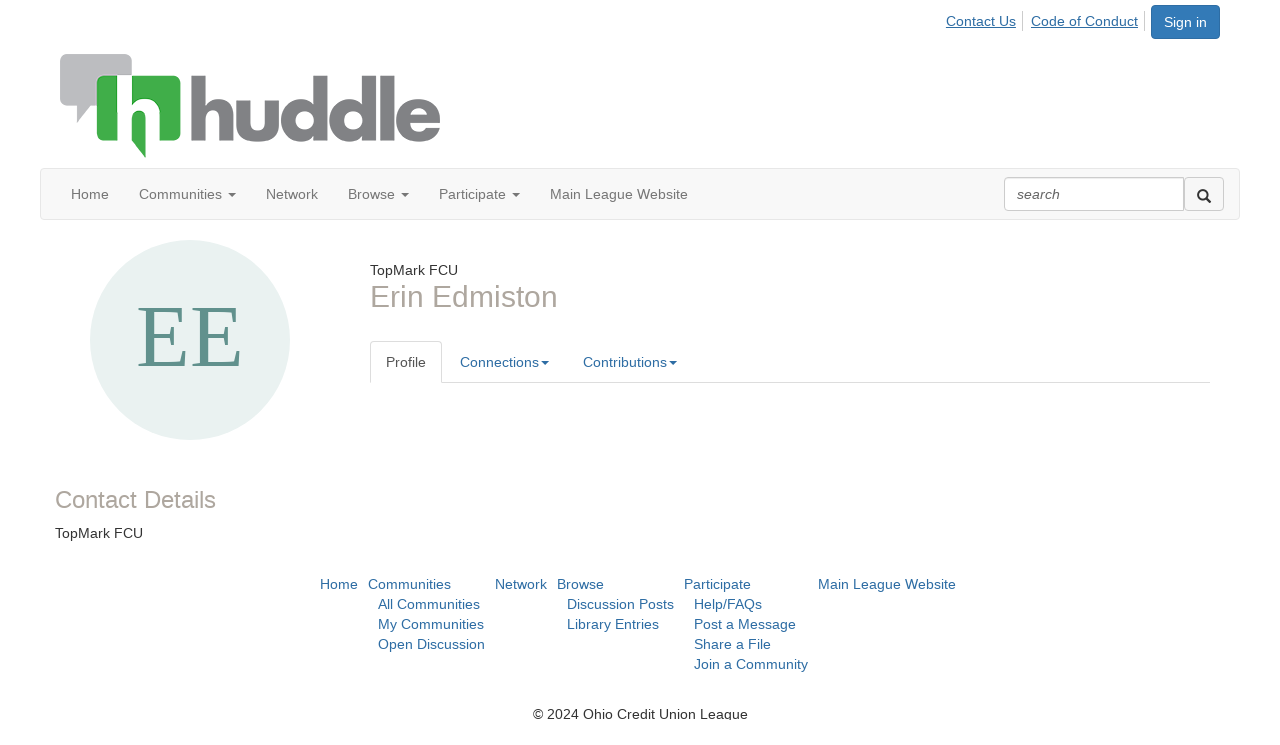

--- FILE ---
content_type: text/html; charset=utf-8
request_url: https://my.ohiocreditunions.org/network/members/profile?UserKey=97c87983-66f5-4c7e-aac5-56be86112cfb
body_size: 39498
content:


<!DOCTYPE html>
<html lang="en">
<head id="Head1"><meta name="viewport" content="width=device-width, initial-scale=1.0" /><meta http-equiv="X-UA-Compatible" content="IE=edge" /><title>
	Erin Edmiston - Profile | Huddle - the private online community for Ohio's credit unions
</title><meta name="KEYWORDS" content="TEXTVALUEFORMAT="[CONTACT.EMAILADDRESS] | PROFILE | [MICROSITEGROUP.DESCRIPTION]"
- [CONTACT.COMPANYNAME]" /><meta name='audience' content='ALL' /><meta name='rating' content='General' /><meta name='distribution' content='Global, Worldwide' /><meta name='copyright' content='Higher Logic, LLC' /><meta name='content-language' content='EN' /><meta name='referrer' content='strict-origin-when-cross-origin' /><link href='https://my.ohiocreditunions.org/network/members/profile?UserKey=97c87983-66f5-4c7e-aac5-56be86112cfb' rel='canonical' /><link rel='SHORTCUT ICON' href='https://higherlogicdownload.s3.amazonaws.com/OHIOCREDITUNIONS/9d8a15b8-b488-4639-a8ef-6bdc481efdfc/UploadedImages/Huddle_icon_hires.png' type='image/png' /><link href='https://d2x5ku95bkycr3.cloudfront.net/HigherLogic/Font-Awesome/7.1.0-pro/css/all.min.css' type='text/css' rel='stylesheet' /><link rel="stylesheet" href="https://cdnjs.cloudflare.com/ajax/libs/prism/1.24.1/themes/prism.min.css" integrity="sha512-tN7Ec6zAFaVSG3TpNAKtk4DOHNpSwKHxxrsiw4GHKESGPs5njn/0sMCUMl2svV4wo4BK/rCP7juYz+zx+l6oeQ==" crossorigin="anonymous" referrerpolicy="no-referrer" /><link href='https://d2x5ku95bkycr3.cloudfront.net/HigherLogic/bootstrap/3.4.1/css/bootstrap.min.css' rel='stylesheet' /><link type='text/css' rel='stylesheet' href='https://d3uf7shreuzboy.cloudfront.net/WebRoot/stable/Desktop/Bundles/Desktop_bundle.min.339fbc5a533c58b3fed8d31bf771f1b7fc5ebc6d.hash.css'/><link href='https://d2x5ku95bkycr3.cloudfront.net/HigherLogic/jquery/jquery-ui-1.13.3.min.css' type='text/css' rel='stylesheet' /><link href='https://d132x6oi8ychic.cloudfront.net/higherlogic/microsite/generatecss/c795bba5-d8c0-46e4-820c-9f335bc63d0f/c4954437-7a74-4263-8450-6bfafab2150c/638562932626000000/34' type='text/css' rel='stylesheet' /><script type='text/javascript' src='https://d2x5ku95bkycr3.cloudfront.net/HigherLogic/JavaScript/promise-fetch-polyfill.js'></script><script type='text/javascript' src='https://d2x5ku95bkycr3.cloudfront.net/HigherLogic/JavaScript/systemjs/3.1.6/system.min.js'></script><script type='systemjs-importmap' src='/HigherLogic/JavaScript/importmapping-cdn.json?639049635552517528'></script><script type='text/javascript' src='https://d2x5ku95bkycr3.cloudfront.net/HigherLogic/jquery/jquery-3.7.1.min.js'></script><script src='https://d2x5ku95bkycr3.cloudfront.net/HigherLogic/jquery/jquery-migrate-3.5.2.min.js'></script><script type='text/javascript' src='https://d2x5ku95bkycr3.cloudfront.net/HigherLogic/jquery/jquery-ui-1.13.3.min.js'></script>
                <script>
                    window.i18nConfig = {
                        initialLanguage: 'en',
                        i18nPaths: {"i18n/js-en.json":"https://d3uf7shreuzboy.cloudfront.net/WebRoot/stable/i18n/js-en.8e6ae1fa.json","i18n/js-es.json":"https://d3uf7shreuzboy.cloudfront.net/WebRoot/stable/i18n/js-es.5d1b99dc.json","i18n/js-fr.json":"https://d3uf7shreuzboy.cloudfront.net/WebRoot/stable/i18n/js-fr.82c96ebd.json","i18n/react-en.json":"https://d3uf7shreuzboy.cloudfront.net/WebRoot/stable/i18n/react-en.e08fef57.json","i18n/react-es.json":"https://d3uf7shreuzboy.cloudfront.net/WebRoot/stable/i18n/react-es.3cde489d.json","i18n/react-fr.json":"https://d3uf7shreuzboy.cloudfront.net/WebRoot/stable/i18n/react-fr.3042e06c.json"}
                    };
                </script><script src='https://d3uf7shreuzboy.cloudfront.net/WebRoot/stable/i18n/index.4feee858.js'></script><script src='https://d2x5ku95bkycr3.cloudfront.net/HigherLogic/bootstrap/3.4.1/js/bootstrap.min.js'></script><script type='text/javascript'>var higherlogic_crestApi_origin = 'https://api.connectedcommunity.org'</script><script type='text/javascript' src='/HigherLogic/CORS/easyXDM/easyXDM.Min.js'></script><script src="https://cdnjs.cloudflare.com/ajax/libs/prism/1.24.1/prism.min.js" integrity="sha512-axJX7DJduStuBB8ePC8ryGzacZPr3rdLaIDZitiEgWWk2gsXxEFlm4UW0iNzj2h3wp5mOylgHAzBzM4nRSvTZA==" crossorigin="anonymous" referrerpolicy="no-referrer"></script><script src="https://cdnjs.cloudflare.com/ajax/libs/prism/1.24.1/plugins/autoloader/prism-autoloader.min.js" integrity="sha512-xCfKr8zIONbip3Q1XG/u5x40hoJ0/DtP1bxyMEi0GWzUFoUffE+Dfw1Br8j55RRt9qG7bGKsh+4tSb1CvFHPSA==" crossorigin="anonymous" referrerpolicy="no-referrer"></script><script type='text/javascript' src='https://d3uf7shreuzboy.cloudfront.net/WebRoot/stable/Desktop/Bundles/Desktop_bundle.min.e5bfc8151331c30e036d8a88d12ea5363c3e2a03.hash.js'></script><script type="text/javascript"> var _gaq = _gaq || []; _gaq.push(['t1._setAccount', 'UA-18080942-1']); _gaq.push(['t1._trackPageview']); (function() {{var ga = document.createElement('script'); ga.type = 'text/javascript'; ga.async = true; ga.src = ('https:' == document.location.protocol ? 'https://ssl' : 'http://www') + '.google-analytics.com/ga.js'; var s = document.getElementsByTagName('script')[0]; s.parentNode.insertBefore(ga, s); }})(); </script><script>window.CDN_PATH = 'https://d3uf7shreuzboy.cloudfront.net'</script><script>var filestackUrl = 'https://static.filestackapi.com/filestack-js/3.28.0/filestack.min.js'; var filestackUrlIE11 = 'https://d2x5ku95bkycr3.cloudfront.net/HigherLogic/JavaScript/filestack.ie11.min.js';</script><style type="text/css">
	/* <![CDATA[ */
	#AuxMenu img.icon { border-style:none;vertical-align:middle; }
	#AuxMenu img.separator { border-style:none;display:block; }
	#AuxMenu img.horizontal-separator { border-style:none;vertical-align:middle; }
	#AuxMenu ul { list-style:none;margin:0;padding:0;width:auto; }
	#AuxMenu ul.dynamic { z-index:1; }
	#AuxMenu a { text-decoration:none;white-space:nowrap;display:block; }
	#AuxMenu a.static { text-decoration:none;border-style:none;padding-left:0.15em;padding-right:0.15em; }
	#AuxMenu a.popout { background-image:url("/WebResource.axd?d=YAYach_zykzn7tRotFpEUsxzQ5FLPvh1vpHddxQkTcIGzDHXoEXLA7sJZpvZ1DZteHEFYx1BDdc4OSFbCGMrvl6emEIE_mCkf1V41TefuFU1&t=638628063619783110");background-repeat:no-repeat;background-position:right center;padding-right:14px; }
	/* ]]> */
</style><meta name="description" content="Member Directory and Social Networking Tools" /></head>
<body class="bodyBackground  profile interior  ">
	
	
    
    

	
	

	

	<div id="MPOuterMost" class="container full">
		<form method="post" action="./profile?UserKey=97c87983-66f5-4c7e-aac5-56be86112cfb" onsubmit="javascript:return WebForm_OnSubmit();" id="MasterPageForm" class="form">
<div class="aspNetHidden">
<input type="hidden" name="ScriptManager1_TSM" id="ScriptManager1_TSM" value="" />
<input type="hidden" name="StyleSheetManager1_TSSM" id="StyleSheetManager1_TSSM" value="" />
<input type="hidden" name="__EVENTTARGET" id="__EVENTTARGET" value="" />
<input type="hidden" name="__EVENTARGUMENT" id="__EVENTARGUMENT" value="" />
<input type="hidden" name="__VIEWSTATE" id="__VIEWSTATE" value="CfDJ8JEeYMBcyppAjyU+qyW/thQK0M08TH2gq4A9gpEsTLf+S0TW/+ooXgdaaxLvuBlL4v8Boj9c4blk0U10bqC81iEYltyi5N5XaI+n5thJQZwFb5F8pfVom6YUo0A5EWE3C2xMmCffLlC1RC1+eGrYMwg0ylu9FN/fjXgRtRA0lSCJRit9EPz3ZTjA7IzqO8ydvxhNB2R3l12x2FrVYMqiGymcQT3m6ugIpVqcLirsTF6M06/r5W7BOdBPl1O/UGp8GAfrL3nwTS+Op3LycyWI9AGJlstQ1ZGTgIH+myUhe/FypjOpCQRM+RdhsjEMtMcx70SadmzM4Qc+QHI4UwHwnqwH6aAXF8WJzruiS+TW6c4muPpBdDHPKPw640r03+7KF2D+uuMTnyq3JZ4fifjJZHFjU1P2CKx49XJZV2XmkeO9ZSpAHPRxmZlfYgcusoXWIpgAAE4g5cbDpQHYlsTltOVg/MpuG4OwwK5VEuVXjCKIMvUnkutLgci8244ik0Gz+c3LWMzD+k40lDl9bYJvR6FNcFsEI79+nMm9JvbpkP9xuLjCnOXEoXlXbXSV332AKV2vNxckNsPCj8xXvX3I950wN6M5Y/7T4joVbQ97o1oY1sEuZwP/xDaOWXV0kNMX0qjdnKDHihNSW8RR/VejZKkK90gqjY13JQM7ExmANz6hHHoXOktXNUQ3k4zMhxr58xbbMXTC2K9b4u0a/tJ41Px/8HqKUzAnaIS/w9qxJIonLQUU+/hMWczg9FmYsoyTSegKZH1YXOUDX+EvuI8z+WONWB4/i0tpoC19kNdJsSbh6EoekFxTknbZOmCOdt7GN2OxslTrN5Kw+FhnLU1qe60NyAMAB5W8/aTAsZ3rj9Y1XFVmbFAgS2rVH863z9nKMOLtFvdQbBf2ydgUIxqAQKeooWwRuDp7tqt0C9P8ObstNxamCE5panDvxMB+AeXCF+A5kT5bTuYyhEBtyZxlhfYkM0EV1FK4fzVFgLI/dITF+5YpXUgkXHafP0sHUuC+4Ghc9pFWgbrphbkX3GOJi59DsiXJLxd6hJ0PmUowVmCvZB6gWtlOFSnPOR2hPy1X0Y4/tUw9tgpj9IQyef1FR3+80nUGYEGp8n5FPDH6aZpkwy0/PQ3vPW26VR2ZUPeWrOJhqWfXyNcpFwGhSeBpoH3X8OnckWvEWASstcG3fCmjgx1T+kEy9zh8Cks5TSEkHtmjclORgUcpmVnHTvQIzFW9KX/Xu2P8JIeZBEYnY/NpKh3aS8oRI/Yn4G5jHPuN1MUcy1GhLrjFDHoyyGjrVvIkaP3qrkz3GKbHHvIr7wkipP0WCELJl6LvtzMr5skgnd4BX/8RptHbhO8JnHiKbc9oN/bmbv5V9REvqX7XF+ONcaoI+MK1SfsuWjYvsUZHR9+dhT4dgN/S3YxV8KtIreosVlLx9faBefaqJqkYSlCV3P3q/HXA9vmzb5Hup9mK7SzCFC5YGcbunkBk2Zy3XIugOPJb7SVETH9p5E4n0yFOpMj4Vf8Gfb/r/G4ncJqh6CEWe6WFMVjkN7c6Gnztb/I4pQhCEtcgK91iDvBlDu2KQNS9INn2b+6Mn3ey3/Y0yEFk1E5gS71LJLrCfirpEEXSrA4FLJXYa6+Dem/n+7v63hEX8KYetQNYqAFxohP3MwZgi2SFYMS0kTL/OYTbZZZBo6nV9E/wUMSL5pXEcylBBJ+brzrSh9+UlAgOz183olxAhB3BQ3GoVvyK7v2uZWeo8ZPDYz3bEg2J9ut413dPJUz23c2EJQ/vaSUwX7X5bQ84vxzjhr/j6FE9Gbh1ZuaFWJ3Pn52gg90mSWVBfic9bqcZpm0Z1H3joC1j8zz/CWHSCvQBoIY2i8z2Zzotf8DHeOZ3zVw809JysRpNRU2rWWNQW5QUbRg/U2EmApcg1xZoV4XyFOqdXf9hyR+PJ5qdB2Rgmb48WrEKn1A1yHuF4ICUHQYGJ1lva1pr1QpAw0wABah+0qDIVgtDJTostjD0HSh4vFzZelyC67kr6Mu+gM4jwFzHJ0tslzmY96sy0JRnxHn6HkqqXk7OmBrQTH77Pg91WiF5/5coIu/R+/CGMh86bBF98HPr3hOQuBrqo0AmYXhOz5hAuVVVErX8W9UmwIGaJEA1Vn6IoZ6XJmomPkwwZ6RLtluSlt/0l64/CL/36nysVBxsognzIR1CqZutF+gOLwi4jTNkECGV5BCn8APSKkhS+wLgWGcUHISK3WGnZjcyYtulDbMkDfIzSzo3xChD1LFpvPf20KnVsJSDNYcwmYMPAV4pmoqEhAPjCMMPDiiF1UUtxcG0I7apj7bPH2pYcRvch4ySHzQEk+zwjJSfKrugPKJ41JLgf3gT8ncy6e/Ac5ZqpEMDcHWWhmMLZFEVYY+A2X7thx/G+ua2Pb/MgBRaLerMAq8w7k9w3qJx09QpTztb3OFactk8vVLcavwC7wGFA5h84J8C9B+RtoVVk3oS7mz32X8TCWZMrolDNDGc07l17qHgz2ixJZ65KwcnpsgX3eccd4q6us4Nxa9RCzj59rsR52lo9FIpJw0na4wvNlFSfRuRxoHfa5Su48tivk79NxUaJ6bBeMTa9/nc5Wpkb95qzAkdtf7bgJzUfh8j2r14FKhvbaHp1T0w2cxOpqYacjfiDDGTpAWCgYb6uIUp//uzONsOVv7+Rvcs6WHgmRIOxZu7yVxvDT9mPoRiXZvmaMkFKfTHroki6YhrUPrCSrdDJiRZO/sNz+jtolF7gtq2JxkhVdJI8xiJlE9LPqQ3ZNnnb1viVYk+NjrnUx8smJF22ex5d3UWdgSqNkhz8ROZ8i4EYhmx7WMj1g+so+edvdOlbyE5FQDdhCHLN/poWprhVBJtU/ZjQ5vDLOdGvPGKZVdQ4AtkuQvNuEt0MtWgxmrBDSuVYsTtiKAKfL3u3N2Y9NgNOsKwgp3y+EgtD24HQ2scamUlz8Q4SAki5X5tHUu/TuJWFRxWBgna0ifu+rDsaFLEzI2cOE3cP5cRFK3anlvFUX8PAqcpy7NSWIPF002SkDReyQcn/NNiZnPToybgSJAWdL9vkCZsWrIvybS1esWi7kO4LpGu6FSIkyyJEbMNB814qHZ0G0j1et21fgmbC+AigncJdXYpScdI6EWpAnsfoQZ1WgclBpu2pvfVrQAI/RK5zR6ivEDWQvxai8Gj+fVlh7oD1QBMmHzhE4JCzAab/N2w90IFly10lMvkwXEbN7A6hjfdir+mxKJskBqoLAQQDuA6xr+UQLw9Y93lNtbor/X38W0R1w5upl0ZlAYWOpLHKjFRxA9JN7+CV0UGOY2JmFj6jfaokM3nNB0ScNNDoErDaOx99rKiRQUG40eNkmKYrkati2bdlYTDrQgVwWywCA3I7eZI6HHCxjkr2FGoTBlBs4QAVu0k+T0hmxTvy/hD+6txnzA6p1eFRt3IWgnG1duPze+JfAhCfkl+oXE6+SR9evAjoNkcW+x0CWNxPhBtz+7cpnWf1emvnYybrcrdwshgrnd1khOegH9OCPuyuvubJP5E1HHXblALEWd8EsilYOy+YLeGCYaMtUgG/45uciJbH+lv2Dlesnihfeh58tZmHjxYpNUzJTJ1vUk0abrrYCqfhx4cy/aDHO2rAqiwnAQaKhbK05QPVbA3NfisnRlUKdPkRY/qvr0Y6KfNfA34xioAWE+m8UwpqjnEmEmnqIcG+2c19QFkIqgOIKgvkzdYA47+WbqK257A3ff7UfJBJ1oogPHoe3n64d5fiQS9yTFuxnx2o+iDR91Kq4kCnWgHFgLcB4w008+5/HRETC9/dhRrKpj/[base64]/kMkvRE+vRMgBx7L/A+G1Whrr9qQPLYWe9YxGIw3YxM3wpnhmStWbox9VVEkHMl72bd9blN3udEdcnS5DZ3/7sGdQDlQt5UgXyS4p9uuPtQ1iRNrRHvbsx53gHidvHRLbPZij+M2L/2Qo0tjX5KvmrEIBkJU0E4FEf9apPa/XwBk89La7ASTa2ip8T+5DJVmc0GnsDnndQHwZSuX8mQM/I9WloUCHpJW1Tpw8q5HeQDniik9BWUeCLLqr4zMZvNnLMG6HNzemB2UNQc2xA++O4jZj/O8i3lZi4/dohyWQdfu/4K0tZfod1iHLQta+NnxRKwzmuWxnsZo8Thp/hGwOEt+3vD28HdY5KVmauh/t38Wql/WH1Jm5D9JwevOfnY+X1bEaxz28CRzgo4VX5ufUSpQD980ukJeJImfucKED4+0eA+mt3EbPRowYNil8TEch78EvBiniyRHscN1UY1PeggkvLWoTx9DbJkD78XmvEnS3yMANBMXWp+albl2v1Rxy/8T6rFj9w6WPp+Aar28xeuYLO4rhj21SDcbAaKeT6D4WL8S4rRCi0X6pN2WP6J9ggImE0inJimI6wwepAiqy4bW0GkjRqp3OHXMSV/8QgQ/XAK1HXLRv+GKKnxjjdScFMg4BjNkI7I6obpN8feL3DilEgZCzd9WXg2ujd6iYZ8wDGko8pQeRWopjRCKpvoXdP9/dRVuxdA2K6Wjp+9YxXelBP375plwGmfXNphDf0k+bnMrxjuTdDTyq2i9seoMxQno4i8kddqhz3l9osnptXD57J8cqcmDP/2PFFqFV/Dwip6N5JXy63Hw+G1dMMQkOmf9v6v5+WOX8hgKcZwoF5cmSNaXsRFRQkU6nXNIk5nLwJtAoGpzKJJ9jzRTHmeBoMQEdknzMri21OLgZLKXVrlaCC8vx63GEzrU1j3NtZ4RH26KXTd9S0d5IN2c3zzYV4bn01ES/5pumuCe1DCb6tgx31Q5WE3GODn945cC6CDwks32EdE/oYJCVUKolDDg+rAKOaWRgbU5c/GTruLU8GgyWkUsNiByiksfK+mUYOuN9mJGowovRUAHa/ntJOIZt+8TgZR1wzje6jW4Uz8LwMijV6VjiDyGTauz6RcX9+bhP/j8Bon4d3GMOkRTrPuu2xFOxPqfLNMkCwaxQlg9D9uPAx4LXsdy1iWMFNgJE3vDFKpI2KU//HQwrePFoxzXD7HBRk3FobQfeEHUA4dcwzL+MDTf8OSyS4JkTt9W1IJRMDgqbbRjzw8IjU51R7zZDwTCjt/X7t4jhoC4ooxelnTzPi8IQaJKVcWERbKmbsmLIUhqizYxxnzASJi3lXruE8cSFG3xRpXLBhgfjDT6YAJzDqrh1d2NpX8rrZ6iYawW2pssMN+P5Eg46FtgBrMkTIDaoSYLTRD4wzOlEPC5uobPLMIP8d4kSmOH0YDgoTDfpQ6YdtIW0GLGhD/s/FPfCsG6iMw0sZcTQ4Z1f5mr/Se5vOHiZ0aSCsPxG7UwxMvD0MrVNqXKZnmx2xlZ6O7YGj0jkJspTJRWiZh4om8QSkaOgG6KvlHehE9klsnzb0q9QqJRJHNWXqT3PD6fBe4sHmEpOc3vbSoS77y0aOFyo+9DQwpo5TDJ0tugUGZohQ/CbMRNmxnin89KfYWcDYkmIsAdlkxlxsNWUDkO1SXYaKb1pAYiIJwOgSFXcn0LWBD1CziNmFSK3oeNUh1RtJpe8xQD00bxoXHW78UTCSrIRaS25mLV3KWgW1ytAfhSnqO255hVtagEnz8PVYqk1YMVNAo1b/OjTIWpVTUwH4WowQmnMoTCDvPzcwXLv8pMYLatRKRaeUS+PUImROBT9vLIk8lD1E7JooQgBxW9UyoxiDbFxrbYkl7As/ORi8nqWfvnO5lWP6sQRbCBFQyo5Fg4JwqL9Jt4LLVNu/w6it6jOvGewjOKWbYlbklvdsx5ElDm/iEPGy2ZRo4uL9O5SGqGhwDha9Km+EsW76OjCxMBVjYiBDsnVJi6q7RD2LTkqAODLX/WrjgL3Ud00FMeteRYM6rpopGtOShAUhzM7Wn3sKPEGn64xo3in0PW5SXjFV2eW2SqXixIiuBarrae1YbnIneixsBeDZIWNo3gPkJPrq4kgsKzCA6wnV0oDrBMCOBWrpxrBtD6T5irMMtwHyTRf74tfxlV55MOpoFcHEqU8YKQwdaruGVbGK/AYMeFXNthnoMxa0S8ORZlkERP61Z0driCkmJq1M/[base64]/lt0nD521wfBJS3LU9Ne5ef8bGEIBb557Syg/c+oVh9vqX+7Q8alArZ6sxOJ0MSsx6gJ4FlrSWiunjkbgrpuVGXJ1S8X8GtFKJQYOoqaSamScMl2ic3SRMKKla5G4cVFeyafiPTWD6R2TYdXEDY9N9/tTBkisyeBv3Y1aGjAG6q85jipMQbjZYAY07rRiWvWevBdG4EcKET1au03SJBiAuKmtBiUcqev3Ujk9d/R7dmgmby0SzKBG7Y501irJvxMy45Q8K7m5lx/oSCGjQSUBRzgNWzmq2HDKJSF3x29RfqELQ+93Rqyp7koOUn0YtOKphLMjPcPPANLA2mFi6oqY9q6omZcEP+CBQNLmIlIPIu6yh0uxaSFwKoYHcmWk6OS72+sdZzK50No11pWylFkHKbsh38iGDXQ9yOPzfEc6Qehc4PYiRmmhtcsX+ajkI/Q1CWG/j3XB0gEMmQi44U9Q20jOA65jGiTTDHFMimlKUHD8j0S2JZhUTYtR+Miqoh5A53qAciydXm36LganHjMhycOblZ7DIe7yweivQSy3QdO1IzX/iT5ZotjYj2iQZvfkh68PngyJcgWCkvmGJyoAg2u5HPe7DUtOFVdgokev5hxgxcxfASIYg+TWGy/1H1TBlvUQFgO9j3WAeM+Pazd3oCXFL2W0oGyhtG/uyZwgDDTZ94tSdOjbitQQX9IZ6cW1d2/VUJtyS3PYEphOxlzpQ9WaO0byttua7WZ7DpTWOCq6ZF9o+MnRdGuBi2Bau0j4UjIDGx2D5Poq+9qPTJFrbqQfxVji6Oq9k08d1BiRpOLN4aLo8xwur05xnm0idshKLVU7t/83srmfdIvfefMKL0OZs6YSyK87XA8Aafjxfh+3YJuvMXiy9SUWywz9ixBEi/CokIN00Ot47HSaJ+fO8rp0JBzQCSkcQAjV2kuvg0X2ipr8NfLjwyZs8+5uB5sTtwyqmV686rLp20sa4RZ4u6s8AsBDgtmpWKSqRmPMulkZHO0vkszmyBxiGbAu7r451vhZF/Dy/2S+BvwNrTHEbMpgFz2+HTvnLinGO57XfMk1/ytOtmVzMkDPSCCP5vyr0TzdzpuvCDAMXudTzRPnpUAlyAQ01HqpQ5cJfea7e+Aho/H1HpqXxHporOoPctpKYfJASsdl3cwp/[base64]/ECRNorte8Urv/oE8O37bxhORdqT1Paoher7X0aUdeth/+yqRMEdKHVkNBR9WOxEWhkjHN3WWBsq4JDYb4jL7O6EmI4HDNv6Vi3p7DIEiAGORYoG5eP/7rpaqO+PEeGftAKg8jJser3AkaL03V2InMPwhftSJnuyr3i/mZeUMrgwaH/UPW3cbV4qLNFP3ny3sykpqmZr84WAR7MVReI2LA0A5AzthJ0k1Tnxvmz1yCcT8W6wsZITYgQ4vIY0s6aEqyZXktA062XFNKWe7uQdVcMefxj/cGMYGJNryYgzQLbNvmowwgJFmarNC2LpbFuI62kTTVUNnwyE3V4nLt+nh+1TpshriUVypTkFXtQTOgzPCW53A7+N/kXP1Qpf+00HYVXsALW8pqZ4ZYinCDSp5KYvjLvHAORb2VKN47ykzodA7VmGfGqiGB7BJCmmx2q24SI3WCN36liTf1kBWHTZETsioSSsps8uHX8ssB+WK0g/[base64]/LQi/MgSqgnhafeGf19dPakJQV/YwIRPKhvtkfNie1I/Oh3qOtlTONTXZI0TKiVUNfz3a5jJm80WbORjGr4P5UDLiKouyUP7Jqio43JCPKOkdZLsgYUQ/AsWT5cd/udbIpw27JtBqxbcEX1bcaQHVNC6tdWfbp2454aFKqR1fTgD7sBAA7CeIlnCXzd2FSw/[base64]/pa4VUXsvRzTTs9dIKQ3X5VraYACvQYwU6kMXxc7VbkJWtIRjWazt6ZgOamtsiUrmuejRjPs6CD85BlrKZMmbcNafBU4OOcTwp9V5ReTwDDEjqpMe/3NTflpEGrWgcCeWGlK3/tgkxGvKw+MLIpO3q88vMyfsx8zuYFe1uv4tAXkkM4+Dd+y5dvy80xmg+y+bdH67OVgdterL2MfuesYdyH0WxFamNikjDfVxBUJlTgzgfk3rRk5/+2pycy6FYUpLkmpe99FH+J9Dkp2i415tD6BWX4IC29XdXK4mlZ7LB3slFakQv8wHTJPkJHg2/TsY4OdTmp6vazCTse2ufAwm9/u70eE0tsgPNBpago3hmUHex27CnrKjXKDnf+r7nkAamUS6xpM0YhFh7diexOSPamgKw7JO5avieHgjkIgxmn0zWMuH4GrJgxtaDEraW6NnbmqqOVp/oyzJrpSKj2Z8LQXp7/SQOnHkwJfvLoB+sqEmRofuhviFUIx5weosrGo9PYmwtIrQjGe8UzwnDa5HbjFMjfbzA/uF4xnBpbkQih+bTTg7JMDG4KXa4q5hgtRI9wazkVfxngczbA1CJixPg9uq5Qpi/ag8cQDufvMbsqsoyB5dvTG9nLs7/4dlo0XUmda3s088rA0M4zA7EKFi1Pv3i5D0APUL/X0LVua58atIfK3jv76uexMmiG+iSn+b4sDJKRs7iMVUyKSU5eKFhOWmoA88g/XQXEhkmU66YBVzmKZIlqadYqxd6mgghJisyPcUy9u4g0/THjyGkiTiqKWtsK4SY2lLg1oik/nAn4flgQkd8zJ6JrmJZQcmbKjjuN/GVt6/2gqD2Mfwx2/BadwSe/iiEA2wAXVPnKNmIGB2eK4dBl98L2lV9o7+aOPdG2Z3mXhexNXouQbVHx57nhdi8/e3+J7y3988XE/3MlwDP/3UtamYnv8hoIlFOM+3rPwssBn/IQToVC5bJvIBef7cKKY4xSe7QM1iZ7x2n8Eh1QmWbE/G3n4kA2IB3gZep6B6GOD1B0i9ZzOo0wZTuMaIT3/DZE6eOUqBzaD/BowrURkqbqgNXOm90HijBYpHXfd/thj9Po7t0Q48AhXr5MD2aAi1WKCBBOoj2AWtj9lpnjAUuzarMoTRkneVu76HuoQHby/vNMLqi1TRfOWzEUUEl1hoEy6KzRJZsOcwtTrImSioQRkb7Yt3aIxNb0hrJS9s370PvNuFpEML6QQNIpYM93bSD5FyOkuaHp5y34tSGIyqYsPfj/9c25Om1tjAIO8QrynTedm1Y9IdxIzKHSPDCfPabxKIE5MHXNi0vgXXN2Gk+c2sGqXUJi+5ozJAiNGQ9QdorSXpQkLgEGR61ahsKXGrec4y2JP+TjQuRM3hrS4ms16JAE4aLUZds+acSjBWGL+p6loRdNzZiqRmfYP/+HshUuW7nyzgLMAKJtWVweN9TdFjSiA4KeRAf5+SHNprjFdBkqHbHXsiD9AZAhY6OiPlERmJG9Ew44lcbFzETfP2mqzUFoEilGFr7+gmizoRIexRBYxUQW59MsHEKkDUh7b1pZfENPfoMZxnmkPSZ0i7CcPgT8qvFOtN/+pkSu2Yv9qneLvol3sdHmQyyhy6l5/16ezuZCrzPssXNc4ooRdTzwxq+SNpLqCJsOGYpxO7HIU6DbpDvJnaBh/Qa+Ni+YNhYHHPKd/[base64]/YYhIfaL5U5mfom0ZgiZ/iDpf2WiDv7K32gtphILoSkt68eFy+gjdfmUFuyDRZyTZX5rcZwzN9y74cmQgkp6Eii9JyUM3/yRfD99e8Eeq/D3T3KC8iwUgwSUI7RWQZlzlfAE1ptzC8lrryNNdi0PcFganyyWqWjnrHLLzClus4lvHWKMamx8JdSqnMFTKAiiyREc+sSTFYr8bN+y9TPeZnC/6pofH8494D1ZpAJZ/vToHO4Ft3E2db+jp5lHPPUbI//R70kM5NkUvj0nxYS3tFXErenCiYLvgCYzyqMpeSAncE1w1HYzSX3AqiCADATrBOfY8kbfE8FX+aFVHt8gNWw2koKOvmCPnOBxkzOm3Z69cMT1MpSKnSFmd/0/JPxXGBTRQVW0XO2EbF7SQgt0bGrxM8n+cCWZORTznHNUKVeqL86DbH2HqEusLnfC+GmrNcwcTNyeqM7vwCfSXOLDJETUgccT2hnSxf13O6ucvl+tlp3fUWDJj0W/Axg0V26esKU3K+tOYD3bORMoTiJaxv7MoqvIvlMdqc0HDHjRYK2vwTs+hBFaDuhAzoZ7fOip6mGgM7ZMtHDu07GlSNqlKyAlPsfq7c8rr4fNWgsCoACksTFcf+UEv4XJqOSc1fmi/mFFVyNbDvsme5O7829tQgBdvRO7Q54DzBumnZUCHliq/svdd0dIh61i4Dvc3ILx1ztgv6IIBLKrZdzYz3WhQA5wE4sI6TctHLJmEDbq7PUjBt47EmhjEEgPNLLZ9FLf4LIhD/T2OA8t2i+XKnAHnVKNsF9lB0xmqAWdV9f/0upYoMV8Y/v0fnTjt4QzUN/gjweqjk6T8Y/dkVg14wXjt5r6r+eHMoAIT8AV+fqmaIf4Fi5A6+9/OAp34NdUBNIMp96qSuSJbZeQuka523+Xy7TPZXP9tueqXlvUIsqP49zLzqcw5dLTfBPxZCkHIVCnGPSQRScFWLttBM7BvHlt6FG/QzLl1qdFZwIpp7R6GZUQ5xvU7zziu44reORx/QncdC4zBg4k1ag3Khudb2JY9K4gkATrhm7QxpjXwkZqt03u72YHq7Z+dhTN/TMbQX8GADy7fOOs9UmJWUyc8IFejrPHs4D5tT0tgdsBU8JtKiC7p96zRcHWZifnmplHzYl5xwlVugXyZAVAo/2Sm8g6bsobtYJGbcP0LSVDazDDtrWLOOeeAVUPpGcw4imStuSIJvpp1LsLwcsH3es8agovPZ6SrteuPA+o159jqi1Mp2zyriO+HRD+eH2PWS1i0Q8xsaWa4q8jl0uwdFUZ8kq407adR2uYzCXa4F5UKIve5CrAv/[base64]/OlJqDSyKsWibMT6FV7Ehuceb7ljNswIHepTrztUxyuY500uGT9wREoK+5S6dLjdRrT9HZ8sxrArXVezmbpFwAcubta5o2OS20QxfEM2ETOta2D9EJmZFoZKfwK68lIWI32I8Bo7vpy9FbI6SPns3bXe5E9+Sy7IT3EGxkdH/LW7Hb6B9Z4OrNE18tot/0dGXGVBId+6V96ycF3beACxfNdu8fGFNaMh3ELttEF7lSVfgR4u0Nh4UhsZXQ4cW1t5ryrSEXU+3ybpjy0JoAvJVj3+tib4RcSFwVOB1EPbtG2YY2lC/l92Xo7tO5w9saasfsOozH8fsTakVS6rt1flZ068cnoZCtLzyxu0p25UrtuissJ/qblMXA27cW1lNPhZrTbHssWCpgfD5UNXaCyb2ro6pE4aPeg5CGn5QPpLiir4VZA4S/LqvF9Si74omwshYfVwb8fO0K4xjpE2NSCphUERKMZdX6tvJQ6GwjdycYUEr9dfY3d8o9yOUJ2Pgj5kbSj18l1xzlx1ojMjUQMqyIlQW+zL6/EfyG3A9foBRiUYm+Yz1hEzXwHL99SMx0fUTSGmofWoD2dI+7gwPgL2tLECV0isQkUdtYxJF1Q2uI/McuphF/IuCE/zToC8CqpvJu1IS0aqUt6hO2/n/83h5lDDMGQwGrispO9lCpV/RZOlt/B2gqEeELKXmc3PwRdi0Ykz0Xb062anD3dAwxJR0cu1cQwQ8ybMUX3H9Nos3U5NhJnKvHk48NbDEDwKptiYU7cfbIXw2sQ1PW/+My4Ln96ci7Pdamr3SBI9vjPIxIvrCafLXGhPrFNtwntdYs3s3qJqGXwwnprkBiWH2oqULt5JJUQy28LDzLPBW2T8EUnmFyoF1KoIUNqGYvTY/tJG5jcugK9xeDZo+wmPKpY4Z4enxPmdaquSUxR6VfThOiBf6+zxGMQGTvzz8LgP+rl+ErWDJfuDLPYtbxm0lF/kxRcr5RJDg8sxl3uQm0VH0eYHno/fVIbGe486ih5BJOfMb6e9uMoISmN2gpaMfUXytxTvqYdTECU1cXMb9aF+nFIjBkaBM4CDjgBjeFw5cUPB3CHgKvrZrwo6hmLjzn4+zpz7QPS4NugL8RmUH223ZySEQmKBQPjUDYQvAkuaQuUYqdp0QpB7GTP3pSpk4yo9z2/H4yqUs5eOiBBUmbn7SzoL9V7JD0iNbZJdTtgWlbUTXivVvG8aGVbZBL4OtGO1XzVRq9+duLyJz/KuIgQkpQRuxl6G8Bu/IPTdueASQpT63kIpKN2FKz8blKVaE1ZSRV2hIOfMIGNe17f2HVVwzTZk0XYxEInydY0dsdcAiOC/mY7msswtP6q1Q+AO33mwvm+UTLOz0sbr1KRHLg/vQqotxFuchTJ0ZCk5JOnvlcakVqv19jtc3ax0OGdaUryQ/El8I8gH202lWoQYlwD7MN+4q5S6ul6wObZVqz2njf8pmufBFZ/4/8DppmnrVej4vs2M5C8Lkj8AkxjH3K1T7GixxHD2SrwZJ6FXwWEJM0oNlHxRehSN3m934L5JEKzTrSTDyd+rv8fUQMzL1pHyrLEDgKXwaW6G9+jFoMpYOfzXI6CNbf638Gs2d++y+NrI9Gn7yIFP1uemg/yA8OVh8E4eCgPxKqsv2t+n55EBaRh3Dc5p44xoBhHmZusWsahzUKD5Nw3CEBQWJXEXKIpBVNVlEyWMFCCKeH6qTBfzuRP9lm5tlnjPmksWu3xWBBeuXY+T6PzHI2ImjuxWsbN3tjQV6hRC1YRiK/6GosAsJmy8kSU+6zi/+TqXOeuxXEGiWyNr8F7hyA746NVUKFSEX+uiTmGddr2OcSnCqDpezqLd1pNKpSLPwwGlNtNAQgwmietiYZTSA+WdNmUO3qu5pidiuO/Ge9vybkPokQgCYZk68uVF+yPPxS7aZtsyxrchUdTo4EXvr21TAkyYVC+U9mvTGilRQjIAPd1v9Kxd+az5jTpP8nlvZvRD/9OxnmHJfHNDpAgTqMGjUntEZtIBxaPDOH/9YelIryAcGdzPR4KuXk1U0DxwE1fIpw0XdLKuN+18WgXTzX9kLf6BaT6fP9eReL+po/G4R/ymiWmjLuLC59mB48qEvq5qAi7ntFlzb54lIasm+2vxyBeHwQzISZp7bD6676FQ9UgF/8Htahxr1Ntz3N6ItGPQepFrqrCtgio4CcinH/YUBkjjBMMUxr+aJHsbVZ07K0A4o5WYIe4XKeV0W/s6cdjd5fDws1VWdSZX/gILL04nx8Dl6v6KmzCWodYXQ01bsNkL5ndUFQv2mj3b6/25Nvw4N7NSRXa8ajMHx4gg2VATW7nyhP5iNVlvF2u6j6XFU1i8JdiZWCu6E++E8F13XvW/USJkHpf/RNccjAkGUiw8X9QrOdIOG8L1yernhTUuPYEJvocYqIiPuw/+XGiw/5kvRxss0Vx1lfgR//dxM+YxoN5g0B9dhLfhGe6JDxdOwUq0FR3HOEbmctC50rukz5+kwo07lGGzhuspU/8lEIoKG50Mt7VcByU7r15HnQ4O511j61iz3wme/XMR8bkAEKF7vutL/[base64]/aJmR1LGZYTTVsbkaaqS8SR6zcJjasHzR2yIQt1I5ZbyjJL0EZH99SvNz01oQ3BsmePOpUIzw40KAa2lRer/RfZjsjnD9Lr3sOxrVA/[base64]/zwrng07PJahbpittG9TjjKRKBH1v+rozaSIL2ZUwVHdQLrAgY3CTWNL3DIwYwdMXtFNnvDbyfsQmQqKh0TrMH+8DMKQWQmIkOHtJnTXNfJ8m1W/QLeQ6CXOxYlzoq1n2XjtgEWEhWn+aKz5xNl2igTwDqfHjVkKbobURHz348hx9M9DxDuqE2r3sc27pCKEFQBQ1SFMCUGJzgUr/iE5RuRWNUuOTQ5vdNMUIOyuMvzgyzG5kQ8aAU1PS/0EA6hoJGnjXxjVqfJZHwZ34LaXUNR11uEAinnWGEyIb5aCj93CEY8fgvJJalHqhPEixss9dG9X2sB+UTKdJUsGm3VlSh373tav3Kyznk8b47sQ2fVfXrzof47SInGxZowkFkeAixegXXPYDL6mQBEkAgYFkA2sCzi9QDWiekyBnjsdrDHz42dQTyDQJzifcubUdsluX/acuShX8Vt1pzkcCojVuiKe77vGcNudIwh/vbg3Pgcak33hLE/DDqnx3v4eboHhT9l3hXdJaWTRjsANgTNHYbjbL/iS72pCSMCAGRSvKFnv+uZxh5VzXt2R8PUTtvpg+kmbGbIukP9Kfdv7Jrlexl8RR+PdvOgN23PlF/cyNTkbq8XnXpTDL7Ok+Vhjs0cuy0/1T9qHdnmhi8w6ceZn0DgrKsb6MhVl6leJ2v2QHVLtH5fIUBoyHfc8FmoWN927n8QMGLrsNe36SOOZ8xaNFkwpF2br2em2XbBB6d5nwKiJq/ers33Qnki3j4IsdAJaJwLCDeYxqVk2xZqlqBoaiHe/7Zph/r4mg/FqUUAWuNZcIQNwcG1SIG2zBfohocsEJHi2y2M1J0h5gz8D2Ii9Bbi8E5w3IEXyuRFuGAelzO5yJG/vOypipQacpO0tG2I+aB93+0dOXJY8C1OZcQyrsAu5QbjbRLUyBq9DTU5p0ZAkpF/d3ct7XS/7eaajUm3aMvPSNpi6bl38p6ijHE2MY8ZDLnuTFF8hplActzP7yf3tuPHxXSEAQVyOD5xmOE1xYmEHUh3utpQYqDWRufu21Nuzujq2ozEBayXeY8YiHjcLeRmcPEuQp4htg5rP0wyWk53wSr+ZdrzTPDnSGrkPSrRGo4jwnvTz/uFnuKrx8j6gxrqW4oV9nMgPl4Ms2cQWW+bcahj/BJxjBP3RZ5/yNH7vx5myRszYJrHjyTLK2GuaSMqyEz89B2me1z8J+O9foQFeZz0wDaogOQspM8HInTYHlnx2sjz80j8eYteIIHRQc+SK9q1tnfoFy3irp79ll1ciYlIQzTJJ/xKRqGkNB93p7eHYxfYjw1x3eIlI8hQRBVq7W3ZJesnogsmWkI9YllVLI1YXaoBVQti36Gg2O4AWsL6TUkcBTqPIa2qhnl4K7sx+EwL1ZbAMfAJ/T6Z5b2iyxd5Cl5Vr6M98zxd9in+Czp9ABxK+GZS1bXW/GalgU3gkm3j9X/Ja10xxWQMmaCn6XXcitT2eHnqSIgyAhkqSMd86uVPPldjSe5yPpWhV21BZKMF+CfcVPt4XwkswvckWIUNOLP6LF9VLm/FTaYev9HtR+79yEatNNZ/LI0152a7bCjLZcOS9mlWQ6S1BJaI5BeSZ7x1zZDYyXxfKW/MANCsA8dUqcrvMFmS3GLh+E7TDyIbyKAmDUTzOEJv16IzQzwOSAiKDoF4kRIpozq8JyCZG0/P1oJLzORrQUyqnjZpJiO2AHeCXgiL/Z3Kmdxbhw/EakzKZlL3IfVfLum8sh/[base64]/uw6XbhCDyAaRGyVav33IgpDuKHVyjXTDUC9PtIYjcL06gcdwTIKAQq1qwYpB5ddUzyWAKtWayZ7s4yLlzfMRGHx7yWtFOsJL9L7VL3Kn0GKFS+FhtMmT4N7DtWGa1KlKPyi1+K5mFr+fDDVes5yJNZPlD+HAY59HCuNBTwBbm3Cc27DUMB/[base64]/CTf49pt3FaSmeZnErjrGOtvea0ikL74y5MR1eFe9ZDA7xVTKuc0k/ugWXvz9E1Xcm8I8VzTSpugJzyZWMI8xvEO/+eRd4aYsi2JJX3IuD96hwSfnHVTS4BspKSDzjxYrVKtnMKT8HiKdGTTqdnBp9EXqp2aA0hGDiF9HSbK0e6TPlKr0tNxLmIoEEMVgKDreHx+/MQQzN72g1sQbAzM3lEcGhRbf3vIyxfbd0wM1yJolxHhQ508cUOiBbjM7A43il09PoYrKXbNguNXezPpkFxEMs+rbf/GxqdKih19T6OizEl0a9K30ouGp/Af7E8olO4Lw0jgAxMg0bR5zpZQXygfbAgvjDTyy1iS9JCkovwzPJW0xHyDBqjrnTDSzchKxND2YbGIWCx4vfZsh37cK9JT5/0ert4oq5t8t9sdyraUtci36GqTDd2wokp56Dzcilc0ovaEAUnO3b+fuwmQ/W1++Ih1eP8XcttjluSQ0NBA2Ztqd4Ov3AZ5Gw9w1h0fwr4cMj9D9qbIAlDtPmYxtaYsN0mrFekP5HKqpGz1oOdA1p4G+XdcxBluTi12l+S5xS/PY061x4yXTF8Aow712x1OsINdCTroBgxia5coSCAOumXZvNpwJz1OBXFc/dX+UWnCb/[base64]/sz3XRzEc1l6OyHDPtEAU+9/fp5uLp2OMnlmBFE2wh9hckZsZ6T92koNuzmHbdRO/YBxGJXXzU7NUlfcdtV3tUgrlNnN2Mvb4pHqHpb0ahNQtMQiUvfZBHvCLIC0cXZyGgL+/UxmrJ9pp8mo451nhiaN74jzBKEMYZsuIwje3PwyCEJ4s+02Ye+tWkoBZRI91VjhjesRCk4UkdjZ+IXSCiwUB/4bu82QPDXaadBdi+PrmPiD0F8Q4Nllj+Jp0TPqgbUnFZRtxU4tlBm7EEtl6LSEQj7xyQmdUzRowagzPJdgbecdJOz9P4CWL2CP/tj8k+ACuUFtxL8dg4i1F+eBr3KgonvQ70spHdnZi5BVNt1cDeB5OiImHHKLCv/s5wPEKzinHZJpfeVq4novGYcmPpXRQG8IhH98bzLUnG7Ji/QOFnSV19C7azhcblEcBQH3N0Yve8Y7kFjTPlVYNL1mtP+Q7bVZDlKN+a5UT9vhFtO/VURuQId5U9flPH34AJaO3OryMurXVeXG2bRYBRaog4DeYnF+9ycCcAV2mTZXRTpSbqmEkoVyiI3HhJnNaWKFGDn4kMelqUhhtfEj8LDcd9ZNb7ymNcnKou2RDeqcOoMvGLM/aMJJW1dw4uUTU4666sAxyk5vN5qLTjSsVCrHCJV+ZwLMsDWbebW1dI/y7jqJBMF7DUtOqnICwr0hJuC9Ws8un0NN+LoLmMi/Jf4oUW66FAkwSBXU4RbAb2CtqDK+EfWd7xUUAxP65fgpHTZb16PfC9N8n1IopTbue/LVqe7ewk9DAFV26p8x7NW5V3YPhbJs0qJTj01JjW5DK1s67Te5nvTAm7qlbaAgPAjAwJm2xuRVpAlEZ9+I87WIf+zDxWgB/k+ctyF1EN5MelRQtNb9wSekHbt0s7BWmF1ZfgmGBgnCwNCUhAtJeG/+ESBJZKdkI8njSbN31InDLpq6Nj+f6gcbo4L5AtiHU10E80xtYJmVhP/mZAz743LUVI0h2Zzt1XvZn9c9kaxUOpkBuwoT8Tg4H/WOJSrioezFjCnFkA0opbmlnMYSEgjXvtfjBSE616ad1Eir9PA2+0/ch21D/yJ34rHYPhWZoB2s86leAkPNBWMu4qFG22UQUYOq8m5sJR/ANkqjiqCEGxEJCH9jE6C04eWM9aKVF+poxB6DA9/UfX1lquV7QHXAs1dDh0QYC0QdfT6MFtcamdV2GGOcj6jLV6A/3EucdzggZOG8U21Mm63weXXtgZ2UNncrtB6A9MaELiNFAcr5nwdx29WSLjaTgl23h9UOGtz748sGaegFoFJbstZQT3FR8AMD36PN1nVGlTRhSoCdeaW014Ojowj27EDKWPyuZwd1+YRCckbufsl00avusMC9YdD53qK6Aa3SFdzhHsb3TGg9PeM8ipO1LQ8Dui/dqdiHk0vt7xmqGevBnEj+OhOY12nhbGNG5u1uIwG+wIE7D8ykiqYCqdRlZEUnGEHaWv/okV6cdgHS9CywVAva0jNYE1KKZcSk2cDPudkh1chtzp/6EZmU6QbsYCFrP1/boKnMSOulovqUI3dwvRvqEtYq269VRV4BI1CAzgATOfw6BNS/mAM3PQmLQS6T2X9EA7f1HLMA7ooUWI6rgRTWwjhz7vG7mMgd9QlN9nc1MwONB6lNv74lCNy3MGAsStfReKShwNaGcnc7GDJ91yr+BfeKxjXvM6eCJ4zcHPDc5KXtqrERKIN4nrDlGpMks7Q6CEJyk2PahqjhPkVKEql2zoXzDd/L57ztioUoJdih8ScDwjQBzNA/8yTp9Fm6Ai0PP9v5tk63GKevamsG7Jyt8WCgS1wZtOdNfvQc4obH2spnyCcp/QvUZEmNaEPFvJwpUzhVOYh8ivbfdnQhXMauoCBwWXCJnPkO90L1TqKKp4qC+PYnmOAUp6r0Brn2td/89bs7JsbURkB9J9MWx0GmO0mGprvnEQU4rj/a6lQ5GOhJYaClPCEEisxyp0hO47Cpj8kzAj75aZ+i1r08axi/v1p2rtB7qaUdQBXzD/BpUBN6DdrzizJiAJcu6i8RKO+pReuYxhCD8qJygkci+f7V6X5tHdw1z+NjwYq3AdxIO/URDEB62hV7dAZS7b6a/9QfTH4fD5PYxcTW9sgIjbWOsDE2DRN2AovEYb6P6fJBal5euJlJFKBPuY907ICyIAM3sDSAQS2qH6eq1pjb2eDWb/FmmmCt/ryo7tft+0l+p6DaFXDz610z3eOS7rOaEgLQw2STvLotbrKIXoCG2iFuOeoDY8U5PYbpGmidcQxfxApnZPGaY0SgjOwkxsTJkOsGOqUQMPMk3VBB01Xwa7XbmtgAkL4CQ/5LhRYzlTvqoORxG+th7BOK1Il78hwwqDcNGbMIpC1/rCnNE+qswwhyVmeHn3yZ2KYNZsBeFlJtNZae8ZKpc7ocZIh6qPuoQKr+UDiaXMJgxKfQSt735zcwSPYxuz/xDs6wcqOysfaOqHxzP/IJVsnxiHlhoLIMUt2foJC9+9BOV8cmwi1yd3Q49xNVxMGjIWtcUnhd2Gt6XF5wHYttYnUI+SI0tQwX+YrEE7WhaIvCWDXdyTBB/cI/p/bwm3fJevf8MuLPuBgBwTHASUE4KYCQMaFUJ1mjQZNtiS4nOHiEniHECtoCm9mu5BXBYY4XcmXEZn/1UZUnYquxSMExQtMAypTQivqddHtlWE37RLeyh1w7o/nhdE/ED8uA+MeADmJuK020lo4hncuAkWHRoZ/MTZJYtAAhCx2zpHTytmOiD+xLNCfBmSPjKDtvgHxKBXN4fJFfMUiFG/vYRskzDsqJgVcEu6uJ1ZVIHpb66fTxpR0PqOVPCjYgDrIS9RawNkk1EXpg4gCk4gdPDGwiUMEcSPThd1/6flNxL7AHp/eaw3IfrDrihYERAINlRtWGKWoN7BOcbLgbRYeal6u9BX8x/aPdUA8tNSfY4PuUg2x5MY05qXs5ZVnsNgomtcSHQpOqG80uXc9giX2mA/IHjnAl8OEA4SLlkPpzljwjHz33J909oR9pmWsPkvSXCkJ2A7gYny4rV9ANn3mEucOSXYw3ci3WhIMXwAF9+aWlOsAV99ddWpqmuoDzWqR+k4HjiHX/Smot0XHSat7Lxeo6SbxmarxjqHhsvn8eC9OWAPyn9ymEgtAcSgf2eFzaOb9eR02aOpuLUlnZz9MWvrLLk/+qPHXWzMExHUY90HgJzZvwDQj3WJ8znSKuFwaQC94RyZRy+eqlRmfa83OrtnTok78GlSYCt/fEZL5byq7MEcXFQvdWV/mDFoFQYaE1nN8XJPtfN5u6Sw60LwafRJbE95CRElSd4tNPfmFzBJUe47ZcJPofLEYOJQYedZp2sEAEI1Ddkzh+5hP0A3mjPRPRb0SYCVGHCROv4KVyefM1dhMnt1eNpdFnaUWzp0TbJeJFWrEAauieg2aNhlXWP312G+kWTtxbWUVMxNw4Ed5nIanUFXfhLEJru/wv5M3uXyj/JQOszaG/UTYU3hWcM1Q7j9lC0kQ3WhATAVIi0RVhxDeBioIcc9PBuOBHwhI3rWLE+13QL5RxCouzOg7xUrT8TS4Di6mMBYe9yrCv1dnwIeMha4zLM4Ejw5tgMu1MQBXTcPyFlmucPyDQ61Bg+hN/[base64]/ilEuuPYvhbdAQaKFyOAlQxMkmCcvrrOH1U82uvSS805ZpwWXxU5aJLxfMQN83uRPPwdmMWmbfeLw8TDJRIGK/xPHeV2q1CO6TDSq9pAJ7dkOoZiK1FHD1iA8w0NN27lE54kVMJRRkgjJMn0i99CSUkEFaq21SU2+IrtyBZmZp6Y1h2qXbIkSvfqItMQzd6S1MwocGikSMt2+GMrg04rxX18B8CN9Ic9Qbtz4mGSvTITL/uOzMTJIOdoTcDQR+d3/ApIRXNNX5UScwrdqEzNJZMSh3/2F5HDSRL+bR3k0zUxgKC2upTu04rVX2FGei/q7t9ewvG34nfVnB9nQ1KV7y5X8ASZZqQchJfBY4J9hCVxWKARFiSnSnu6E/X2uM5Kuoi8cpWT0FSHi9+ADXr+pajGZco/ExhXNI9AdjgwHRYvGZllrpGK9Obew0LQrCGnlLMHpkUD7qdICnXl4+nRy9fHL2v5m6sUqLxfDw3PoXt/fpPBfst1rIY+ffm4sQCt/CCWdWn6gBxb5LnrXNE/Pl3EXkdV4hoQt/HW9Ffs+qA4VqeHbFyzrx+bIYrsjjmIx3RHwzWEDY8zkh0RDSVk3gB4tEQexS/VR47AKSmhhcXZN2WVQdNMxuY+y4YBIZml+cC/OV8OdbkSOJOkLo195GPS3X7/PL2m6MJdt+D1PZiBGdXD2p4RSar86EPiCmN1PIBuIa65m8CIz61PjiRoM7hblj3stmdsU0rAn7QX6rr1ZUD+mnfA9I/5QicxFj4U2vRCX/XwbINKFXybnmkHVvklvGxqMjEkYpT1XpPYCdlGuLJq7tCicA0z632xn+5iIJPqlO7wTHFmUeVOTzGhK9G9dmLNx2uwtJXaJHcZq5sZWoNK9oxn4ao2EyL0kK7gFnZczbF3giZSugmKanxc3UogNb3jGRVaxWoLWAc8BrPSG9A7kICU4+Y1yqElglEqHZTk2M/QriSOpFM1H+fh12muWD0MciSQemR9Rs30VUWc3zvHfhBJNoGaIShRgexF1oCswlrIMzOYeIKkV84LBygSGMnOPEIIyxH9CBAYGem3VFb3Xd8U/2/qS7s2fu0H7OTD9RVi5Pfpa+5p0M5trILpt5HDvSJQcVCvHm5o+N+PRXcxH2wVV/gLhWihOyVGQ5/BTH7zwAGU75MAbVzu4+eINRE0qCvHduhYJqRdfAZ8bEWLSzhjJyDR7bw5U+JCVrmSOUSb28sXt9NOdLmHlSlqzu8FoJfRg7wkEf9as69gD47QUmqrh3ge/Iq3eZvZwldYCsvF7feaZo6IRPyXVZqhLtaKEVc3Q+Vip2PIabGb7BKz2L4qriiVa56ngEoWxaVi86BZ6FpZ0OsdqtMCcxypdPGi6fQsPM5IDtzKt1ZEBUkXDN1jooGQ0cZ7vL7PwmjrGzAsqwsu713oB/7XVcONTdP4f0mn3Oqm3MraT1lj1q/EMbNFyJnPZEBtihD5rOfIFGaGrrvobxToAdFerllb0kM6g52RDjXPgSl/+As9kKzPyjbayeybVhj4aA64uY2+55xddd6f2afXr9Hnkq6Nd8Ba2Wb5thuqgFeR1ZzeXuja+VXOx/6m6Zmf8V9cvRck0Ic1VBzFRj861WAVWxrsLeu9jWNbN5QTHKoaxUlTU0tiefJBSx+7UX/lPu/sR49u1cN9RZI8OVSDC+YPmFtse3LrwIA3BzsKit1PwToywSRyEp48dARUBXAhF2pNvxYpJUDI4C5/xig3g7eri2VT3q/K7U19D+P2BMqzjfI07i731ddbwR3pmvTtWW1sOp2u1zifD57F2U77aOlDmrWg7T950ZffXGDr8qjpIaBNHu93FGj4OBXLgQaMCL4Cf15/DX/Dv7UUnOy9ujTW7SfEgqrxxGJW6xTt+ja7XqLJ8sBYO95Kc6cvy85mftybL1FOZm996LJWM9UvS5BVW8uoSbkI3lj/lFEyEek5FvjE5hUrFvDpsFvgTFxPYE6RTcgtl2YvYin5IQzsnkWYYkc2UOIcSd6XK2+Z8xQlVQXjzVrG+Zu3xp/1lGNDyrSF7gioUIwfBANE0yYggwhVDnuxMaF1GNUKIyxN52fh8ahL3msSkFyli6r9QQVARtBA5T9QA3L8vsZXfS/tDukojYC+bieBa+KvQXUamFV/QFrgMh/eyaHZ1lcTmQCm554lCupqU+ilWYQfFAw/ydbUz9Z67MOewIN749ts93Wrt8oMed+UeQkrOicXs7xozK+ptREkqA5zg6keEVTzHpJagqsOwSi2wNtFnJsMbkS/TK3ek2lQPTADM8g8dCau4k4M0jwc/4Q7bhypT47xcClsjKx8Lfk1D4ASmYOW4y5aY8qOVXj09EUJpw1DbBD0/XbVGlTfj6LLPKh8NwuEo+T6XHiYg7r+J0HnabSvqa/c/Af0qpXOVpbmahGsDjDUXbj64OBs0XToOnx5WwpVA4xx3lbHS6dLQTM103RVirL/R/9RJytKxX34ugaQGSVm/IbYF9u83SEtKx4913LWXaHhtUdnRqif6pDtHpEqXyQvf+2YoekdYZ2x6ec0ERX8mFhuUc3RvmzYdOuRuEDyO7OnxN1VvqU0uV4QY7Cs8iAjYb2/YS4wMFax/ZyJm4KOAjdzUOyupzpSCvebjKlNlxlxOE5TiuIYnCkwNGZBU90VqnMzmWJQMDnlezfFRx87cpDoQhSYT/[base64]/lRVIEsbqCkKIQFNqd0TJuQUX2UNMvXrCcDhZVzkHbCdnoWEXdPJFKzRbPpCexXshtrRrvToMhBfQyeOpz1b/MsNoCGP6zYOMLSricpXW7H6MJjWD+I5xMdQSH6fU76okkqNoK8cSDjETY5iD8e56U9Bm41sqo0ljq5P4WRfw2VoqMPwQM1sMtdXu6/Uw9+JJXkYvC/FEislCzhMANkbVYQ52y6AsWJcKDst1c/wvvYnggoDBqVFVrS++FurUA3cw+Y825uojPTW+iAYqFVaClNCKPqWJQ2gMbhGC+ezCj7Ow17trtBbvmp9qMNziO1naOQp27k8KDMFCrHiLiLrHivSTJe9URfT4GBv/mBXqWzmnQYwgLZtvrwBXSk1QwZc/2wcq8CIB8BTSzkPqDQNkRPdmMa/69NQRNu20HBquRVHK//XRYKefOGDlopblj6+lsMVqKrpvnw5aUUfzZmyKgJ6VgYD5A2VfjVAWL39srRgM+W+TErb12ciFSGolFplXCptNiU16JUChHN/[base64]/EAYNECEn+hCLWFIGuaWMs47RF0pcHWA6l9dQWS6+Aj2tGFXDfQsfgav8EVGkBBnY+evCTiBrPGGyTbSbuG7TTTYt46RhmYqjh0pxe75SBtfEzmiUMG7yET4hLKAxiAUmmk10s8eEwQk4gW/7zgpYlcKTIjM4tp+Vh1097XtnlNi6lkIMGCWEqbJhumjCr7t1LykxdL3vEI8FJQzvvjKkeyoXdpiYV3NyTnHsbLTkhyffoS2w/UrFqzACgGjoHpNXJj/sAspzgSdBAqX9KUHseRmcn0hTv6dvZD1I0XEz/km1WG04USapO82F6TNMg6wNGr+QcKDak/tFkYCr/25Gj6A4CcpGXY+prR9v0CShDU2G7l0pNltcCsl4jadj1PMZDW3y+LHWG+Dopbe8dKDvwvkh3Caomu1JlnYKjMd6QhhG/3SlRAPIhF/4y6fPjVOQDrdlH/F/bAl0lFh3Nzlb9pQ+rT0gEyUszU9Q5y5yZCSmf/bAWK0FnYtRnWF/ryVVXFa3cdBOCQwWPTzPFV5upwz7boIoWxctSZmAolvCzRhuhTkNnBlV6YGetdoC2DvanMEpU0oxnSgp+gkHEjswoIU4CgYB9vbq2k07NODh2LAr3WliBu1hGxevwK/BBLjN30Ujr7ofY1IlkzXvM6WYsTmGn9BJgeXa6J0xt+xBPZo22wLAA6u0PFf1rTdqCs6VW5VJpYYvKfqxn9bRMxfEB+7tjdZMAkTPuqND9aobsnAnkqzapXj1kjgT4LxHU/6A0ZI0lFLSUIB7egX0xa1FiLGTyRgLxWIdE3wGgwI5NFw3dMPf8RlEtAee//tbqRMx1dn+sTzO2BAkDXMuAPcNUOxjys4c1HUI4H/pBs0eYqPNAKIMADzOP9dYczXuLHRGIu92QocbSGkV7lamMttrw8DzcjDphjyUMK7qTd7OtdIbzLxMXMSzmwdaTRhFud1PD9YNpsfO5zcdXByZvaIqLKnd5tC20YNWlPNDhZKZhx50SzkCwkK2hEMbPevFWZlcPLV4Janj7uLQ9gl1A7ZTJRu/o8JTZQyfl3juCIGYPUhzJIy5vN9FE0uhFRW2MiqyYAFUl9mnyJbaYFu6j7YOJUESyy5W5NP5ikwPpitr2wLMhff6JIPvXSWJwA1vsw1cQLlsBHFHgSsq4F0eB7R7rTzUu0wy9vBZSXYxTac5s/[base64]/Vq9s5nVn/F714vMPK80Glaj3rxAhV35tT2KCUyw16v0hq0HPbuWGfTm1VfvxhhVlmHqOyCCHIg278hO/NPPCGjbe/qDEsG5NXHlTKelq+BmORj61byjB0mtvhi6YsY6Ed4K8nFjT2vuKRifJ0FncC8gDs1Ogmekx7JZ3r78gO02679Ve9+Bmy/4TGuhXWfpAHqQycRnl0PbbbiEvr6AanHYItAa642fWShTtMysF07yKkmYvDLU3WbKXSxi+wEAFZi4ojra777ZAZZS4zN9J5XHktjIOhRsoyXVvqFhgXdz1FdGp3Aoj07eJASNticggo+GozFnMMB0yRYS2afosfzhUw0GEE1a/ZaQ+wgYhU2Pioyn3FqZu/Ou1ouBeXEsvPA90Jlki2+es93V1LoDyRKMSR7sRuDAVqPFv3WEg1uL+WVTLvHu+c1eeJR+reKpUieSsz1NTTEnR8zfSBayJu3ptjOxupI0sU/iQJEcF1PfPBsDPv655tmim1Nvbmu5Tn2CJ8g4o0BYer/HZWhxKVzeAkSKqIfPfmUTMcXBQO3flAQ5epPlmBqcuI9TCdK9lLEVjun6o/lmjro/Jxjp+vNrSDFKNVi4RKK6f4rBeUTabOpmRUAkF7rU3dYynYQRqbVcMJ1QVv3dhG+2O6gHYZW1Sv1RQvvb63Bjemuk0oqiw3MVeXZFa5405nOOle7RxVQgs6fN6I24wFC8ECvkpqis0fntHcq/VUlbw1jFVl3MVAKTasgSmND4X7MGkbzPdqkcdn1ilt0D5jd5j1psFoer+WC9O+0jbFqcj3H/IZtlrKfR4OHW/t1FIJJG7dpIC5F+UfJzNbLzKTkJmrnHP9Uy4Lic7KKA7rL/szwo2ftZS9V/4nfpJDWGP7d8bDMJ+ITDd74TJaCUqWQNqfBUMoC/DkhhXsxk2Z7prFGKFbro2kNhCCsGxwgOnxJYGg5OgVM4zU/BsX5YYNP9sJiQL3Vh6X3IAfL8PiqhWFVpzc99xh0ksaFz9ZJ8QSWYwOOaDM2diEQPfmnUiH+2xqG/jdo8qAX2oQ49jxfqQCOGMVN2Z9T26KlaiODTKdvXGUOvUCBM/b5LxowAtfVd0m7YCusRGTr9uSSG7pauAPC5ApPdQ+V6iLmxYcC0fTLwbFHS06vBDYJ2YpMDeNr7HZu8LYS5lpgnlP41teiwJzYuLmd+h76w+olFv0fl0dh5pfcDvVZ3J3OzIxFyXfH/ptVVYRdBdC7QUYFqfXEvgaGgNWEfa7tbjiwWz7/E4yplb5EY0LuoURdD3iu0I+gWBbr8vDxs9jhl1o3oIDyGsT3Fmnz+b9DhfitRHSU5IdKMxJeHBKUhu+Z4/I4Uq41kPh8jGX/UJ7v48cpaGA0qecQhXjzolyYVxzDs1pcEdKMZ9OLj/viiuHLtsvVmAeqtYeEvlXDDq10rlxDU5azYFusK/EwIIxZaRyO4nVBC6k641erX6QVsMbJGbQtja/wSUvyoPQ7aEqa+5DS9Jn1ZpMCsO4edrgA0mW7U4+UW9sWg/YLvvBtHNiO3WzJ2VDkV/731xLHl/nhbq8o8cMiaPyRHpot5x+M9+C3EGT4x4P54S8FZMFXPNOWCTF6rmX0/ejX2hz++wQwNXmowsslKuNZFg9tj/kAQ6XLRQRn3looiiFwSRGIApg2uE5ucDJNk+Vr4L5uOndXS3/2AeJvWy9FEmJO2mnZb9LpHEnRjcT2fU0RqzgRBAvza5pPoNuutF7c06jUslzNV1axh0g1VaxT6i2YhvWWQ6ojvvB+81osWIpY9A/VRNSUQrb2LmlGw6y3/SXgCVhukpWPUcKheMAOplkSJek5DlZJZiahf2fSkQ3bKGhpYaFFfKzmnQqh2q5ao/sOiGS1tRbWYMObyyrHR3sCbLQM88YqeUVt35f20zi71VSTpN5jLpZZCiXlcORD36RWOqKhOJzjvmGW1DhXukgGOt0n1m+AVhkY+M9E/[base64]/b/ekQYcatRc6R0ZBTcwYqbZIPFTc6g=" />
</div>

<script type="text/javascript">
//<![CDATA[
var theForm = document.forms['MasterPageForm'];
if (!theForm) {
    theForm = document.MasterPageForm;
}
function __doPostBack(eventTarget, eventArgument) {
    if (!theForm.onsubmit || (theForm.onsubmit() != false)) {
        theForm.__EVENTTARGET.value = eventTarget;
        theForm.__EVENTARGUMENT.value = eventArgument;
        theForm.submit();
    }
}
//]]>
</script>


<script src="https://ajax.aspnetcdn.com/ajax/4.6/1/WebForms.js" type="text/javascript"></script>
<script type="text/javascript">
//<![CDATA[
window.WebForm_PostBackOptions||document.write('<script type="text/javascript" src="/WebResource.axd?d=pynGkmcFUV13He1Qd6_TZBRAmfPljXpAmvH6ymD0FJ-nJODBdw3aywduuCX7fwOOLVcxmFBAWgoWnmkQ32NYnA2&amp;t=638628063619783110"><\/script>');//]]>
</script>



<script type="text/javascript">
//<![CDATA[
$(document).ready(function () { 
                                            hl_common_util_attach_dropdown_config('ManageDropdownMainCopy_ctl06_conditionalDialog_profileDropdown639049635550623991',false,'');
                                        });$(document).ready(function () { 
                                            hl_common_util_attach_dropdown_config('ManageDropdownMainCopy_ctl06_ManageDropDown1639049635550623991',false,'');
                                        });$(document).ready(function () { 
                                            hl_common_util_attach_dropdown_config('ManageDropdownMainCopy_ctl12_conditionalDialog_profileDropdown639049635550685401',false,'');
                                        });$(document).ready(function () { 
                                            hl_common_util_attach_dropdown_config('ManageDropdownMainCopy_ctl16_MessageOptions639049635550843490',false,'');
                                        });$(document).ready(function () { 
                                            hl_common_util_attach_dropdown_config('ManageDropdownMainCopy_ctl16_conditionalDialog_profileDropdown639049635550843490',false,'');
                                        });$(document).ready(function () { 
                                            hl_common_util_attach_dropdown_config('ManageDropdownMainCopy_ctl16_mdEmptySocialMediaSites639049635550843490',false,'');
                                        });$(document).ready(function () { 
                                            hl_common_util_attach_dropdown_config('ManageDropdownMainCopy_ctl31_conditionalDialog_profileDropdown639049635551176908',false,'');
                                        });$(document).ready(function () { 
                                            hl_common_util_attach_dropdown_config('ManageDropdownMainCopy_ctl36_conditionalDialog_profileDropdown639049635551176908',false,'');
                                        });$(document).ready(function () { 
                                            hl_common_util_attach_dropdown_config('ManageDropdownMainCopy_ctl41_conditionalDialog_profileDropdown639049635551352016',false,'');
                                        });//]]>
</script>

<script src="https://ajax.aspnetcdn.com/ajax/4.6/1/MenuStandards.js" type="text/javascript"></script>
<script src="https://ajax.aspnetcdn.com/ajax/4.6/1/MicrosoftAjax.js" type="text/javascript"></script>
<script type="text/javascript">
//<![CDATA[
(window.Sys && Sys._Application && Sys.Observer)||document.write('<script type="text/javascript" src="/ScriptResource.axd?d=uHIkleVeDJf4xS50Krz-yCsiC65Q9xaBx2YBigaoRbtS1gBd8aKofUezDJgqx2VqzgEIfFDmhSy54GRTGOr5d3C_X6iEvBOWiq8p0Kduo8H1no1RIzbd6O77SxCTGA4F65wQWu2BefDxTdERyfxJO3mgL0rEVcT6Z4j6igYLOGs1&t=2a9d95e3"><\/script>');//]]>
</script>

<script src="https://ajax.aspnetcdn.com/ajax/4.6/1/MicrosoftAjaxWebForms.js" type="text/javascript"></script>
<script type="text/javascript">
//<![CDATA[
(window.Sys && Sys.WebForms)||document.write('<script type="text/javascript" src="/ScriptResource.axd?d=Jw6tUGWnA15YEa3ai3FadBgEcIRcWgbO1idjRJWibT8FwNVD3NMThqSbDspdgMrhDQgZQ3sB2i12UR1nVkli_R5C35LoDWWMo0i8vO7ZexxGupvmm7x0dUepeqsML7kNSTp8tsPXRqaYaXSejaLj19y6t6ggahTqV8VH05zoRl81&t=2a9d95e3"><\/script>');function WebForm_OnSubmit() {
null;
return true;
}
//]]>
</script>

<div class="aspNetHidden">

	<input type="hidden" name="__VIEWSTATEGENERATOR" id="__VIEWSTATEGENERATOR" value="738F2F5A" />
</div>
            <input name="__HL-RequestVerificationToken" type="hidden" value="CfDJ8JEeYMBcyppAjyU-qyW_thRWUFB8dgDCz1Wm2Sz8WNDwUv9n_f3Sp8DDPmP21fppzMNAPP9YiaajUdhkFSPmpC1OWGv52Z3Sn8bhUKpJT6mW501h2yEltC3h2i-VlxDyB02DKXFbjy9R9B61uTYyDlI1" />
			
			
			<div id="GlobalMain">
				<script type="text/javascript">
//<![CDATA[
Sys.WebForms.PageRequestManager._initialize('ctl00$ScriptManager1', 'MasterPageForm', ['tctl00$MainCopy$ctl02$UpdatePanel1','MainCopy_ctl02_UpdatePanel1','tctl00$MainCopy$ctl04$DisplayPresentJob1$UpdatePanel1','MainCopy_ctl04_DisplayPresentJob1_UpdatePanel1','tctl00$MainCopy$ctl06$upnlProfileImage','MainCopy_ctl06_upnlProfileImage','tctl00$MainCopy$ctl08$UpdatePanel1','MainCopy_ctl08_UpdatePanel1','tctl00$MainCopy$ctl12$UpdatePanel1','MainCopy_ctl12_UpdatePanel1','tctl00$MainCopy$ctl12$presentJob$UpdatePanel1','MainCopy_ctl12_presentJob_UpdatePanel1','tctl00$MainCopy$ctl23$DisplayPresentJob1$UpdatePanel1','MainCopy_ctl23_DisplayPresentJob1_UpdatePanel1','tctl00$MainCopy$ctl25$UpdatePanel1','MainCopy_ctl25_UpdatePanel1'], [], [], 90, 'ctl00');
//]]>
</script>

				
			</div>


			<!--mp_base--><div id="GlobalMessageContainer">
                                                <div id="GlobalMessageContent" >
                                                    <img ID="GlobalMsg_Img" alt="Global Message Icon" src="" aria-hidden="true" />&nbsp;&nbsp;
                                                    <span id="GlobalMsg_Text"></span><br /><br />
                                                </div>
                                        </div>
			
			
			
			
			
			

			<div id="react-setup" style="height:0">
                
                <script>
                    var formTokenElement = document.getElementsByName('__HL-RequestVerificationToken')[0];
                    var formToken = formTokenElement? formTokenElement.value : '';
                    window.fetchOCApi = function(url, params) {
                        return fetch(url, {
                            method: 'POST',
                            body: JSON.stringify(params),
                            headers: {
                                RequestVerificationFormToken: formToken,
                                'Content-Type': 'application/json'
                            }
                        }).then(function(response) {
                            return response.json();
                        }).then(function(body) {
                            return body.data
                        });
                    }
                </script>
            
                
            <div id="__hl-activity-trace" 
                traceId="68c5ae06820d4e9eb52e809547726c8b"
                spanId="0cf9ade21d2bf099"
                tenantCode="OHIOCREDITUNIONS"
                micrositeKey="9d8a15b8-b488-4639-a8ef-6bdc481efdfc"
                navigationKey="c1ea0db9-381a-4dc2-8df1-5c1fac51988a"
                navigationName="profile"
                viewedByContactKey="00000000-0000-0000-0000-000000000000"
                pageOrigin="http://my.ohiocreditunions.org"
                pagePath="/network/members/profile"
                referrerUrl=""
                userHostAddress="18.188.145.212 "
                userAgent="Mozilla/5.0 (Macintosh; Intel Mac OS X 10_15_7) AppleWebKit/537.36 (KHTML, like Gecko) Chrome/131.0.0.0 Safari/537.36; ClaudeBot/1.0; +claudebot@anthropic.com)"
            ></div>
                <div id="page-react-root"></div>
                
                <script id="hlReactRootLegacyRemote" defer src="https://d3uf7shreuzboy.cloudfront.net/WebRoot/stable/ReactRootLegacy/ReactRootLegacy~hlReactRootLegacyRemote.bundle.209c74ed29da9734e811.hash.js"></script> 
                <script>window.reactroot_webpackPublicPath = 'https://d3uf7shreuzboy.cloudfront.net/WebRoot/stable/ReactRoot/'</script>
                <script defer src="https://d3uf7shreuzboy.cloudfront.net/WebRoot/stable/ReactRoot/ReactRoot~runtime~main.bundle.b8629565bda039dae665.hash.js"></script> 
                <script defer src="https://d3uf7shreuzboy.cloudfront.net/WebRoot/stable/ReactRoot/ReactRoot~vendor-_yarn_cache_call-bound-npm-1_0_4-359cfa32c7-ef2b96e126_zip_node_modules_call-bound_ind-cbc994.bundle.502873eb0f3c7507002d.hash.js"></script><script defer src="https://d3uf7shreuzboy.cloudfront.net/WebRoot/stable/ReactRoot/ReactRoot~vendor-_yarn_cache_has-symbols-npm-1_1_0-9aa7dc2ac1-959385c986_zip_node_modules_has-symbols_i-ae9624.bundle.dce85698609e89b84bdd.hash.js"></script><script defer src="https://d3uf7shreuzboy.cloudfront.net/WebRoot/stable/ReactRoot/ReactRoot~vendor-_yarn_cache_lodash-npm-4_17_21-6382451519-c08619c038_zip_node_modules_lodash_lodash_js.bundle.d87ed7d7be47aac46cc1.hash.js"></script><script defer src="https://d3uf7shreuzboy.cloudfront.net/WebRoot/stable/ReactRoot/ReactRoot~vendor-_yarn_cache_side-channel-npm-1_1_0-4993930974-7d53b9db29_zip_node_modules_side-channel-16c2cb.bundle.a70384c396b7899f63a3.hash.js"></script><script defer src="https://d3uf7shreuzboy.cloudfront.net/WebRoot/stable/ReactRoot/ReactRoot~vendor-_yarn_cache_superagent-npm-10_2_3-792c09e71d-377bf938e6_zip_node_modules_superagent_li-adddc3.bundle.7a4f5e7266f528f8b0e4.hash.js"></script><script defer src="https://d3uf7shreuzboy.cloudfront.net/WebRoot/stable/ReactRoot/ReactRoot~main.bundle.3484d7cb3f90d5a4ed28.hash.js"></script>  
                <script>
                    window.hl_tinyMceIncludePaths =  {
                        cssIncludes: 'https://d2x5ku95bkycr3.cloudfront.net/HigherLogic/Font-Awesome/7.1.0-pro/css/all.min.css|https://cdnjs.cloudflare.com/ajax/libs/prism/1.24.1/themes/prism.min.css|https://d2x5ku95bkycr3.cloudfront.net/HigherLogic/bootstrap/3.4.1/css/bootstrap.min.css|https://d3uf7shreuzboy.cloudfront.net/WebRoot/stable/Desktop/Bundles/Desktop_bundle.min.339fbc5a533c58b3fed8d31bf771f1b7fc5ebc6d.hash.css|https://d2x5ku95bkycr3.cloudfront.net/HigherLogic/jquery/jquery-ui-1.13.3.min.css|https://d132x6oi8ychic.cloudfront.net/higherlogic/microsite/generatecss/c795bba5-d8c0-46e4-820c-9f335bc63d0f/c4954437-7a74-4263-8450-6bfafab2150c/638562932626000000/34',
                        tinymcejs: 'https://d3uf7shreuzboy.cloudfront.net/WebRoot/stable/Desktop/JS/Common/hl_common_ui_tinymce.e4aa3325caf9c8939961e65c7174bc53338bb99d.hash.js',
                        hashmentionjs: 'https://d3uf7shreuzboy.cloudfront.net/WebRoot/stable/Desktop/JS/Common/hl_common_ui_tinymce_hashmention.94b265db0d98038d20e17308f50c5d23682bf370.hash.js',
                        mentionjs: 'https://d3uf7shreuzboy.cloudfront.net/WebRoot/stable/Desktop/JS/Common/hl_common_ui_tinymce_mention.fe4d7e4081d036a72856a147cff5bcc56509f870.hash.js',
                        hashtagjs: 'https://d3uf7shreuzboy.cloudfront.net/WebRoot/stable/Desktop/JS/Common/hl_common_ui_tinymce_hashtag.e187034d8b356ae2a8bb08cfa5f284b614fd0c07.hash.js'
                    };
                </script>
                <script>
                    window.addEventListener('DOMContentLoaded', function (){
                        window.renderReactRoot(
                            [], 
                            'page-react-root', 
                            {"tenant":{"name":"Ohio Credit Union League","logoPath":"https://higherlogicdownload.s3.amazonaws.com/OHIOCREDITUNIONS/9d8a15b8-b488-4639-a8ef-6bdc481efdfc/UploadedImages/HuddleLogo-Test.png","contactSummary":"<address>10 W. Broad Street<br />Suite 1100<br />Columbus OH 43215<br />Phone: (800) 486-2917<br /></address>"},"communityKey":"00000000-0000-0000-0000-000000000000","micrositeKey":"9d8a15b8-b488-4639-a8ef-6bdc481efdfc","canUserEditPage":false,"isUserAuthenticated":false,"isUserSuperAdmin":false,"isUserCommunityAdmin":false,"isUserSiteAdmin":false,"isUserCommunityModerator":false,"currentUserContactKey":"00000000-0000-0000-0000-000000000000","isTopicCommunity":false,"isSelfModerationCommunity":false,"useCommunityWebApi":false,"loginUrl":"https://sharepoint.ohiocreditunions.org/_layouts/OCUL.Smart.Authentication/Login.aspx?ReturnUrl=","hasTranslationsProduct":false,"colorPickerDefaults":{"primaryColor":"#FFFFFF","textOnPrimary":"#222222","secondaryColor":"#2F367F","textOnSecondary":"#F4F2F2","linkColor":null,"linkHoverColor":null,"footerBackgroundColor":"#2F367F","footerTextColor":"#F4F2F2"}}
                        )
                    });
                </script>
                
                <svg aria-hidden="true" style="height: 0px;">
                    <defs>
                    <linearGradient id="skeleton-svg-gradient" x1="0" x2="1" y1="0" y2="1">
                        <stop offset="0%" stop-color="rgba(239, 239, 239, 0.25)">
                            <animate attributeName="stop-color" values="rgba(239, 239, 239, 0.25); rgba(68, 72, 85, 0.2); rgba(239, 239, 239, 0.25);" dur="3s" repeatCount="indefinite"></animate>
                        </stop>
                        <stop offset="100%" stop-color="rgba(68, 72, 85, 0.2)">
                            <animate attributeName="stop-color" values="rgba(68, 72, 85, 0.2); rgba(239, 239, 239, 0.25); rgba(68, 72, 85, 0.2);" dur="3s" repeatCount="indefinite"></animate>
                        </stop>
                    </linearGradient>
                    </defs>
                </svg>
            
            </div>

			<div id="MPOuterHeader" class="row siteFrame">
				<div class="col-md-12">
					<div id="HEADER" class="row">
						<div class="col-md-12">
							
							
							<div id="MPimage" class="MPimage">
								<div id="mainskiplinkholder" class="skiplinkholder"><a id="skiplink" href="#MPContentArea">Skip to main content (Press Enter).</a></div>
								<div id="MPheader" class="MPheader">
									<div class="row">
										<div class="col-md-12">
											
											<div class="pull-right">
												<div class="inline">
													

<div class='HLWelcome HLWelcomeHeader'>

    <script type="text/javascript">
        
        $(document).ready(function () {
            $('.Picture_Profile').tipTip({ delay: 200 }); });

        function toggleHelp() {
            
            if ($("ul#CompleteBarHelpContainer").is(":visible")) {
                $("ul#CompleteBarHelpContainer").hide();
            } else {
                $("ul#CompleteBarHelpContainer").show();
            }
        }

        // Added as onClick for logoutLink on back end if opted in
        // On logout, removes the CREST API cookie that was added on login, whose value is a token used to authenticate to the API
        function removeApiToken(tenantKey, token) {
            hl_webapi_remove_cookie(tenantKey, token, tenantKey, "HLApiPassThrough");

            window.location = "";
            return false;
        }

        $(document).on('click', "span.CompleteBarClose", function (e) {

            e.stopPropagation();
            toggleHelp();
            $(".btn-group").find('button#BtnShowProfile').dropdown('toggle');
        });

	</script>

    

    
    <div class="EndDiv">
    </div>
    <div id="Welcome_NotLoggedIn" class="Login">
	
        <a id="Welcome_LoginLink" class="btn btn-primary" qa-id="login-link" href="https://sharepoint.ohiocreditunions.org/_layouts/OCUL.Smart.Authentication/Login.aspx?ReturnUrl=https%3a%2f%2fmy.ohiocreditunions.org%2fnetwork%2fmembers%2fprofile%3fUserKey%3d97c87983-66f5-4c7e-aac5-56be86112cfb">Sign in</a>
    
</div>
</div>


												</div>
											</div>
											
											<div class="pull-right">
												<div id="auxskiplinkholder" class="skiplinkholder">
													<a id="auxskiplink" href="#Logo">Skip auxiliary navigation (Press Enter).</a>
												</div>
												<div id="MPAuxNav" class="inline vertical-align-middle">
													<div CssSelectorClass="MPAuxNav" id="AuxMenu">
	<ul class="level1">
		<li><a title="How to get in contact with us" class="level1 MPAuxNav" href="/contactus">Contact Us</a></li><li><a title="Read the code of conduct for posting to the lists" class="level1 MPAuxNav" href="/codeofconduct">Code of Conduct</a></li>
	</ul>
</div>
												</div>
											</div>
										</div>
									</div>
                                    
									<div id="Logo" class="row" role="banner">
										<div class="col-md-12">
											<div id="DesktopLogoDiv" class="LogoImg inline">
												<a href='https://my.ohiocreditunions.org/home' style=''>
													<img src='https://higherlogicdownload.s3.amazonaws.com/OHIOCREDITUNIONS/9d8a15b8-b488-4639-a8ef-6bdc481efdfc/UploadedImages/HuddleLogo-Test.png' alt="Huddle - the private online community for Ohio's credit unions logo. This will take you to the homepage" /></a>
											</div>
											<div id="PhoneLogoDiv" class="LogoImg inline">
												<a href='' style='display: none'>
													<img src='' alt="Huddle - the private online community for Ohio's credit unions logo. This will take you to the homepage" /></a>
											</div>
											<div id="SloganText" class="SloganText inline"></div>
										</div>
									</div>
								</div>
							</div>
							<div style="clear: both"></div>
							
							
						</div>
					</div>
					<div id="NAV" class="row traditional-nav">
                        <div class="col-md-12">
							
								<div id="navskiplinkholder" class="skiplinkholder"><a id="navskiplink" href="#MPContentArea">Skip main navigation (Press Enter).</a></div>
								<div id="MPButtonBar">
									<nav class="navbar navbar-default">
										<div class="navbar-header">

											
											<button type="button" class="navbar-toggle" data-toggle="collapse" data-target=".navbar-ex1-collapse, .icon-bar-start">
												<span class="sr-only">Toggle navigation</span>
												<span class="icon-bar-start"></span>
												<span class="icon-bar"></span>
												<span class="icon-bar"></span>
												<span class="icon-bar"></span>
											</button>
										</div>
										<div class="collapse navbar-collapse navbar-ex1-collapse">
											<div class="row">
												<div class="col-md-12 ">
													<ul class="nav navbar-nav">
														<li ><a href='/home'  ><span>Home</span></a></li><li class='dropdown'><a href='/communities' href='' role='button' class='dropdown-toggle' data-toggle='dropdown' aria-expanded='false' aria-label='Show Communities submenu'><span>Communities</span> <strong class='caret'></strong></a><ul class='dropdown-menu'><li ><a href='/communities/allcommunities'  >All Communities</a></li><li ><a href='/communities/mycommunities'  >My Communities</a></li><li ><a href='/communities/redirectopenforum'  >Open Discussion</a></li></ul></li><li ><a href='/network'  ><span>Network</span></a></li><li class='dropdown'><a href='/browse' href='' role='button' class='dropdown-toggle' data-toggle='dropdown' aria-expanded='false' aria-label='Show Browse submenu'><span>Browse</span> <strong class='caret'></strong></a><ul class='dropdown-menu'><li ><a href='/browse/allrecentposts'  >Discussion Posts</a></li><li ><a href='/browse/communitylibraries'  >Library Entries</a></li></ul></li><li class='dropdown'><a href='/participate' href='' role='button' class='dropdown-toggle' data-toggle='dropdown' aria-expanded='false' aria-label='Show Participate submenu'><span>Participate</span> <strong class='caret'></strong></a><ul class='dropdown-menu'><li ><a href='/participate/faq'  >Help/FAQs</a></li><li ><a href='/participate/postmessage?ReturnUrl=https%3a%2f%2fmy.ohiocreditunions.org%2fnetwork%2fmembers%2fprofile%3fUserKey%3d97c87983-66f5-4c7e-aac5-56be86112cfb'  >Post a Message</a></li><li ><a href='/participate/share-file'  >Share a File</a></li><li ><a href='/participate/join-community'  >Join a Community</a></li></ul></li><li ><a href='/ohiocreditunions-org'  target='_blank'><span>Main League Website</span></a></li>
													</ul>
													<div id="searchColumn">
														<div id="MPSearchBlock" role="search">
															
<script type="text/javascript">

	System.import('Common/SearchBox.js').then(function () {

       $('#SearchControl_SearchButton').click(function () {
            $('#SearchControl_hiddenSearchButton').click();
       });

		$('#SearchControl_SearchInputs')
			.hl_ui_common_searchBox({
				controlId: 'SearchControl_SearchInputs',
				inputId: 'SearchControl_SearchTerm',
				buttonId: 'SearchControl_hiddenSearchButton'
		});
	});

</script>

<button id="SearchToggleIcon" type="button" class="btn btn-default" style="display: none;" aria-label="searchToggle">
	<span class="glyphicon glyphicon-search" style="vertical-align: middle"/>
</button>

<div id="SearchControl_newSearchBox" class="">
	<div id="SearchControl_SearchInputs" class="SearchInputs">
	
		<div id="SearchControl_WholeSearch" onkeypress="javascript:return WebForm_FireDefaultButton(event, &#39;SearchControl_hiddenSearchButton&#39;)">
		
			<div class="input-group" style="vertical-align: middle">
				<input name="ctl00$SearchControl$SearchTerm" type="text" id="SearchControl_SearchTerm" class="form-control" autocomplete="off" qa-id="search-term" aria-label="Search Box" placeholder="search" Title="search" style="font-weight: normal;" />
				<div id="SearchControl_SearchBoxToggle" class="input-group-btn">
					<button id="SearchControl_SearchButton" type="button" class="btn btn-default" aria-label="search">
						<span class="glyphicon glyphicon-search" style="vertical-align: middle" />
						
					</button>
				</div>
				<input type="submit" name="ctl00$SearchControl$hiddenSearchButton" value="hidden search" onclick="javascript:WebForm_DoPostBackWithOptions(new WebForm_PostBackOptions(&quot;ctl00$SearchControl$hiddenSearchButton&quot;, &quot;&quot;, true, &quot;&quot;, &quot;&quot;, false, false))" id="SearchControl_hiddenSearchButton" aria-hidden="true" style="display: none;" />
			</div>
		
	</div>
	
</div>
</div>

														</div>
														
														
														
														
													</div>
												</div>
											</div>
										</div>
									</nav>
								</div>
								<div class="MenuBarUnderline">
								</div>
							
						</div>
                    </div>

					
					
				</div>
			</div>
			<div id="MPOuter" class="row siteFrame ">
				
				
				<div id="ContentColumn" class="col-md-12">
					<!--content-->
					
					
					<div id="BreadCrumb" class="BreadCrumb">
						
					</div>
					<div id="MPContentArea" class="MPContentArea no-pageTitle-padding" role="main">
	
						
						

						

						<h1 id="PageTitleH1" qa-attribute="PageTitleH1" style="display: none;" aria-hidden="true">
							Profile
						</h1>
                        <input type="hidden" name="ctl00$DefaultMasterHdnCommunityKey" id="DefaultMasterHdnCommunityKey" value="00000000-0000-0000-0000-000000000000" />

						<div id="FlashMessageContainer">

</div>
						
                        
						
						
    <div id="MainCopy_ContentWrapper" class="text-muted-h2">       
        <div class="row row-wide clearfix"><div class="col-md-3 section1"><div class="ContentUserControl visible-sm visible-xs">
		
<script>
    function showEditNamePanel() {
        return hl_directory_profile_showEditMode('MainCopy_ctl02_pnlEditName', '');
    }

    function hideNamePanel() {
        return hl_directory_profile_hideEditMode('MainCopy_ctl02_pnlEditName');
    }
</script>
<div class=' nameOptionsToAttach'>
    
    <div class="row">
        <div class="col-md-12">
            <div id="MainCopy_ctl02_UpdatePanel1">
			
                    <div class="row">
                        <div id="MainCopy_ctl02_pnlNameDisplay" class="col-md-12">
				
                            <h2 class="ProfileUserName">
                            <span id="MainCopy_ctl02_lblName">Erin Edmiston</span>
                            
                            </h2>
                            
                            <div class="hdnLegacyContactKey">
                                <input type="hidden" name="ctl00$MainCopy$ctl02$hdnContactLegacyContactKey" id="MainCopy_ctl02_hdnContactLegacyContactKey" />
                                <input type="hidden" name="ctl00$MainCopy$ctl02$hdnUserLegacyContactKey" id="MainCopy_ctl02_hdnUserLegacyContactKey" />
                            </div>
                        
			</div>
                        
                    </div>
                
		</div>
        </div>
    </div>
</div>


	</div><div class="ContentUserControl visible-sm visible-xs">
		
<div class=''>
    
    <div class="row">
        <div class="col-md-8">
            

<div class=''>
    
    <div class="row">
        <div id="MainCopy_ctl04_DisplayPresentJob1_UpdatePanel1" Class="col-md-12">
			
                <div class="ProfileJobInfo">
                    
                    <div id="MainCopy_ctl04_DisplayPresentJob1_CompanyNamePanel">
				
                        TopMark FCU
                    
			</div>
                </div>
                
                
                
                
                
                
                
                
                
                
                
            
		</div>
    </div>
</div>

            </div>
        <div class="col-md-4">
            
        </div>
    </div>
</div>

	</div><div class="ContentUserControl">
		
<script type="text/javascript">
    function confirmimagedelete() {
        hl_common_ui_showjQueryUIDialogConfirmOkBtnCallback('MainCopy_ctl06_lnkDeletePictureHidden', "deleteprofileimage", "Yes, delete this image.", false, 400, 200, "Delete this image?", "Are you sure you want to remove this image?");
    }
    function confirmimagedeleteusegravatar() {
        hl_common_ui_showjQueryUIDialogConfirmOkBtnCallback('MainCopy_ctl06_lnkDeletePictureHidden', "deleteprofileimage", "Yes, replace this image.", false, 400, 200, "Replace this image?", "Are you sure you want to replace this image with your Gravatar image?");
    }
</script>
<div id="MainCopy_ctl06_upnlProfileImage" class="UserControl">
			
        <div class="row">
        <div class="col-md-12">
            
            <div class="row">
                <div class="col-md-12 text-center">
                    <div id="MainCopy_ctl06_pnlImage">
				
                        <a id="MainCopy_ctl06_ImageControl_lnkDisplay" biobubblekey="97c87983-66f5-4c7e-aac5-56be86112cfb" href="https://my.ohiocreditunions.org/network/members/profile?UserKey=97c87983-66f5-4c7e-aac5-56be86112cfb"><img id="MainCopy_ctl06_ImageControl_imgNoImage" title="Erin Edmiston" height="200" width="200" biobubblekey="97c87983-66f5-4c7e-aac5-56be86112cfb" src="https://d2x5ku95bkycr3.cloudfront.net/App_Themes/Common/images/profile/EE-Green.svg" alt="" /></a>




                    
			</div>
                </div>
            </div>
            <div class="row form-group margin-top-small">
                <div class="col-md-12 text-center">
                    
                    
                </div>
            </div>
            <input type="hidden" name="ctl00$MainCopy$ctl06$profileImage_hdnImageKey" id="MainCopy_ctl06_profileImage_hdnImageKey" />
            <input type="submit" name="ctl00$MainCopy$ctl06$btnSaveCroppedImage" value="" onclick="javascript:WebForm_DoPostBackWithOptions(new WebForm_PostBackOptions(&quot;ctl00$MainCopy$ctl06$btnSaveCroppedImage&quot;, &quot;&quot;, true, &quot;&quot;, &quot;&quot;, false, false))" id="MainCopy_ctl06_btnSaveCroppedImage" style="display: none;" />
            
            <div style="clear: both;">
            </div>
        </div>
    </div>
    
		</div>

	</div><div class="ContentUserControl">
		
<div class='row '>
    <div class="col-md-12">
        
        <div class="Content">
            <div id="MainCopy_ctl08_UpdatePanel1">
			
                    
                
		</div>
        </div>
    </div>
</div>

<script>
    function onWhatsThisClick() {
        hl_common_ui_alertDialog('');
        return false;
    }
</script>

	</div><div class="ContentUserControl">

	</div><div class="ContentUserControl">
		
<script type="text/javascript">
    function displayEditContactPanel() {
        return hl_directory_profile_hideShowEditMode('#MainCopy_ctl12_pnlLinkEditContact', '#MainCopy_ctl12_pnlEditContactInfo');
    }
    function hideEditContactPanel() {
        return hl_directory_profile_hideEditMode('MainCopy_ctl12_pnlEditContactInfo');
    }

    $(document).ready(function () {

        //grab the website and error url elements, then bind the validation method on blur
        bindValidateUrl($('#MainCopy_ctl12_WebsiteUrl'), $('#MainCopy_ctl12_WebsiteUrlErrorLabel'));
    });

    function bindValidateUrl($websiteUrlElement, $websiteErrorElement) {

        $websiteUrlElement.blur(function () {

            //remove the error class and label
            $websiteErrorElement.hide().closest('div.form-group').removeClass('has-error');

            //if the websiteurl has any text then test to see if the url is valid
            if (!hl_common_util_stringIsNullOrWhiteSpace($websiteUrlElement.val())) {
                hl_common_ui_validateUrl($websiteUrlElement.val(),
                    function (data) {
                        if (!data.Item1) {
                            $websiteErrorElement.show().closest('div.form-group').addClass('has-error');
                        } else {
                            $websiteUrlElement.val(data.Item2);
                        }
                    });
            }
        });
    }


    function validatePassword() {
        if (hl_common_util_stringIsNullOrWhiteSpace($('#MainCopy_ctl12_EnterPasswordModal_Password').val())
            || hl_common_util_stringIsNullOrWhiteSpace($('#MainCopy_ctl12_EnterPasswordModal_ConfirmPassword').val())) {
            $('#EnterPasswordModal').find('.form-group').addClass('has-error');
            $('#MainCopy_ctl12_EnterPasswordModal_PasswordHelpText').text('Please enter and confirm your current password.').show();
            return false;
        }
        if ($('#MainCopy_ctl12_EnterPasswordModal_Password').val() !== $('#MainCopy_ctl12_EnterPasswordModal_ConfirmPassword').val()) {
            $('#EnterPasswordModal').find('.form-group').addClass('has-error');
            $('#MainCopy_ctl12_EnterPasswordModal_PasswordHelpText').text('Passwords do not match.').show();
            return false;
        }
        return true;
    }

    $(function() {
        $('#MainCopy_ctl12_EnterPasswordModal_ConfirmPassword').keyup(validatePassword);
    });
</script>
<div class='row  profileContactOptions'>
    <div class="col-md-12">
        <h2>
            Contact Details
            
            
        </h2>
        <div style="clear: both;">
        </div>
        <div id="MainCopy_ctl12_UpdatePanel1">
			
                <div style="clear: both;">
                </div>
                <div class="Content">
                    <div id="MainCopy_ctl12_pnlLinkEditContact">
				
                        <div>
                            

<div class=''>
    
    <div class="row">
        <div id="MainCopy_ctl12_presentJob_UpdatePanel1" Class="col-md-12">
					
                <div class="ProfileJobInfo">
                    
                    <div id="MainCopy_ctl12_presentJob_CompanyNamePanel">
						
                        TopMark FCU
                    
					</div>
                </div>
                
                
                
                
                
                
                
                
                
                
                
            
				</div>
    </div>
</div>

                        </div>
                    
			</div>
                    
                    <div id="EnterPasswordModal" role="dialog" class="modal"><div class="modal-dialog "><div class="modal-content"><div class="modal-header"><button class="close" data-dismiss="modal" aria-hidden="true">&#215;</button><h4 class="modal-title">Enter Password</h4></div><div class="modal-body">
                            
                            
                            <div onkeypress="javascript:return WebForm_FireDefaultButton(event, &#39;MainCopy_ctl12_EnterPasswordModal_SubmitEnterPasswordBtn&#39;)">
				
                                <div class="form-group">
                                    <label for="MainCopy_ctl12_EnterPasswordModal_Password" class="control-label">Enter Password</label>
                                    <input name="ctl00$MainCopy$ctl12$EnterPasswordModal$Password" type="password" id="MainCopy_ctl12_EnterPasswordModal_Password" class="form-control" autocomplete="off" />
                                </div>
                                <div class="form-group">
                                    <label for="MainCopy_ctl12_EnterPasswordModal_ConfirmPassword" class="control-label">Confirm Password</label>
                                    <input name="ctl00$MainCopy$ctl12$EnterPasswordModal$ConfirmPassword" type="password" id="MainCopy_ctl12_EnterPasswordModal_ConfirmPassword" class="form-control" autocomplete="off" />
                                    <span id="MainCopy_ctl12_EnterPasswordModal_PasswordHelpText" class="help-block" style="display: none;"></span>
                                </div>
                            
			</div>
                        </div><div class="modal-footer"><div class="text-left">
                            <input type="submit" name="ctl00$MainCopy$ctl12$EnterPasswordModal$SubmitEnterPasswordBtn" value="Submit" onclick="if (!validatePassword()) return false;WebForm_DoPostBackWithOptions(new WebForm_PostBackOptions(&quot;ctl00$MainCopy$ctl12$EnterPasswordModal$SubmitEnterPasswordBtn&quot;, &quot;&quot;, true, &quot;&quot;, &quot;&quot;, false, false))" id="MainCopy_ctl12_EnterPasswordModal_SubmitEnterPasswordBtn" class="btn btn-primary" />
                            <input type="submit" name="ctl00$MainCopy$ctl12$EnterPasswordModal$CancelEnterPasswordBtn" value="Cancel" onclick="javascript:WebForm_DoPostBackWithOptions(new WebForm_PostBackOptions(&quot;ctl00$MainCopy$ctl12$EnterPasswordModal$CancelEnterPasswordBtn&quot;, &quot;&quot;, true, &quot;&quot;, &quot;&quot;, false, false))" id="MainCopy_ctl12_EnterPasswordModal_CancelEnterPasswordBtn" class="btn btn-default" />
                        </div></div></div></div></div>
                </div>
            
		</div>
    </div>
</div>

	</div><div class="ContentUserControl">

	</div><div class="ContentUserControl">

	</div><div class="ContentUserControl">

	</div></div><div class="col-md-9"><div class="row row-wide clearfix"><div class="col-md-12 section2"><div class="ContentUserControl">
		

<script>
    System.import('Directory/DisableUserAccount.js').then(function() {
        $('MainCopy_ctl21_EnableDisableContainer').DisableUserAccount({
            btnEnableAccountID: 'MainCopy_ctl21_btnEnableAccount',
            btnDisableAccountID: 'MainCopy_ctl21_btnDisableAccount',
            containerID: 'MainCopy_ctl21_EnableDisableContainer'
        });
    });
</script>




<br/>
<span id="MainCopy_ctl21_Message"></span>
<table id="MainCopy_ctl21_InfoTable" qa-attributes="admin">

		</table>






	</div><div class="ContentUserControl hidden-sm hidden-xs">
		
<div class=''>
    
    <div class="row">
        <div class="col-md-8">
            

<div class=''>
    
    <div class="row">
        <div id="MainCopy_ctl23_DisplayPresentJob1_UpdatePanel1" Class="col-md-12">
			
                <div class="ProfileJobInfo">
                    
                    <div id="MainCopy_ctl23_DisplayPresentJob1_CompanyNamePanel">
				
                        TopMark FCU
                    
			</div>
                </div>
                
                
                
                
                
                
                
                
                
                
                
            
		</div>
    </div>
</div>

            </div>
        <div class="col-md-4">
            
        </div>
    </div>
</div>

	</div><div class="ContentUserControl hidden-sm hidden-xs">
		
<script>
    function showEditNamePanel() {
        return hl_directory_profile_showEditMode('MainCopy_ctl25_pnlEditName', '');
    }

    function hideNamePanel() {
        return hl_directory_profile_hideEditMode('MainCopy_ctl25_pnlEditName');
    }
</script>
<div class=' nameOptionsToAttach'>
    
    <div class="row">
        <div class="col-md-12">
            <div id="MainCopy_ctl25_UpdatePanel1">
			
                    <div class="row">
                        <div id="MainCopy_ctl25_pnlNameDisplay" class="col-md-12">
				
                            <h2 class="ProfileUserName">
                            <span id="MainCopy_ctl25_lblName">Erin Edmiston</span>
                            
                            </h2>
                            
                            <div class="hdnLegacyContactKey">
                                <input type="hidden" name="ctl00$MainCopy$ctl25$hdnContactLegacyContactKey" id="MainCopy_ctl25_hdnContactLegacyContactKey" />
                                <input type="hidden" name="ctl00$MainCopy$ctl25$hdnUserLegacyContactKey" id="MainCopy_ctl25_hdnUserLegacyContactKey" />
                            </div>
                        
			</div>
                        
                    </div>
                
		</div>
        </div>
    </div>
</div>


	</div><div class="ContentUserControl">

	</div><div class="ContentUserControl">
		<ul id="MainCopy_ctl29_ProfileTabList" class="nav nav-tabs margin-top-xlarge" role="navigation">
    <li id="MainCopy_ctl29_ProfileTab" qa-id="ProfileTab" class=" active">
        <a id="MainCopy_ctl29_ProfileLink" class="dropdown-toggle" href="/network/members/profile?UserKey=97c87983-66f5-4c7e-aac5-56be86112cfb">Profile</a>
        
    </li>
    <li id="MainCopy_ctl29_ConnectionsTab" class="dropdown" qa-id="ConnectionsTab">
        <a id="MainCopy_ctl29_ConnectionsLink" class="dropdown-toggle" data-toggle="dropdown" aria-label="Connections, collapsed, use ALT + ARROW keys" href="../../HigherLogic/UI/Microsites/?UserKey=97c87983-66f5-4c7e-aac5-56be86112cfb">Connections<span id="MainCopy_ctl29_ConnectionsCaret" class="caret"></span></a>
        <ul id="MainCopy_ctl29_ConnectionsSubNavMenu" class="dropdown-menu" role="menu">
            <li id="MainCopy_ctl29_Contacts">
                <a id="MainCopy_ctl29_ContactsLink" href="/network/members/profile/connections/contacts?UserKey=97c87983-66f5-4c7e-aac5-56be86112cfb">Contacts</a>
            </li>
            
            
            
            
        </ul>
    </li>
    <li id="MainCopy_ctl29_ContributionsTab" class="dropdown" qa-id="ContributionsTab">
        <a id="MainCopy_ctl29_ContributionsLink" class="dropdown-toggle" data-toggle="dropdown" aria-label="Contributions, collapsed, use ALT + ARROW keys" href="/network/members/profile/contributions?UserKey=97c87983-66f5-4c7e-aac5-56be86112cfb">Contributions<span id="MainCopy_ctl29_ContributionsCaret" class="caret"></span></a>
        <ul id="MainCopy_ctl29_ContributionsSubNavMenu" class="dropdown-menu" role="menu">
            
            
            <li id="MainCopy_ctl29_Achievements">
                <a id="MainCopy_ctl29_AchievementsLink" href="/network/members/profile/contributions/contributions-achievements?UserKey=97c87983-66f5-4c7e-aac5-56be86112cfb">Achievements</a>
            </li>
            <li id="MainCopy_ctl29_ListOfContributions">
                <a id="MainCopy_ctl29_ListOfContributionsLink" href="/network/members/profile/contributions/contributions-list?UserKey=97c87983-66f5-4c7e-aac5-56be86112cfb">List of Contributions</a>
            </li>
        </ul>
    </li>

    
	

    
</ul>


<script>
    System.import('Directory/DisableMyAccount.js').then(function () {
        $('MainCopy_ctl29_pnlDisableMyAccount').DisableMyAccount({
            disableAccountLinkID: 'MainCopy_ctl29_DisableAccountLink',
            containerID: 'MainCopy_ctl29_pnlDisableMyAccount'
        });
    });
</script>

	</div><div class="ContentUserControl">

	</div><div class="ContentUserControl">

	</div></div></div><div class="row row-wide clearfix"><div class="col-md-6 section3"><div class="ContentUserControl text-muted-h2">

	</div><div class="ContentUserControl text-muted-h2">

	</div></div><div class="col-md-6 section4"><div class="ContentUserControl text-muted-h2">

	</div><div class="ContentUserControl text-muted-h2">

	</div></div></div></div></div><div class="row row-last row-wide clearfix"><div class="col-md-12 section5"></div></div>
        <div id="MainCopy_extraPanel">
		
        
	</div>
        
    </div>

						
						

						
					
</div>
					
					
					<!--end content-->
				</div>

			</div>

			<div id="MPOuterFooter" class="row siteFrame">
				<div id="FOOTER" class="col-md-12">
					
					
					<div id="MPFooter" class="row">
						<div class="Footer col-md-12">
							<div id="FooterContent">
	
							
</div>
							<div id="MPBottomMenu" class="MPBottomMenu" align="center">
								<ul class="FatFooterMenu list-inline"><li class="static" role="menuitem"><a href="/home" class="level1">Home</a></li><li class="static" role="menuitem"><a href="/communities" class="level1">Communities</a><ul class="level2 static" tabindex="0" role="menubar"><li class="static" role="menuitem"><a href="/communities/allcommunities" class="level2">All Communities</a></li><li class="static" role="menuitem"><a href="/communities/mycommunities" class="level2">My Communities</a></li><li class="static" role="menuitem"><a href="/communities/redirectopenforum" class="level2">Open Discussion</a></li></ul></li><li class="static" role="menuitem"><a href="/network" class="level1">Network</a></li><li class="static" role="menuitem"><a href="/browse" class="level1">Browse</a><ul class="level2 static" tabindex="0" role="menubar"><li class="static" role="menuitem"><a href="/browse/allrecentposts" class="level2">Discussion Posts</a></li><li class="static" role="menuitem"><a href="/browse/communitylibraries" class="level2">Library Entries</a></li></ul></li><li class="static" role="menuitem"><a href="/participate" class="level1">Participate</a><ul class="level2 static" tabindex="0" role="menubar"><li class="static" role="menuitem"><a href="/participate/faq" class="level2">Help/FAQs</a></li><li class="static" role="menuitem"><a href="/participate/postmessage" class="level2">Post a Message</a></li><li class="static" role="menuitem"><a href="/participate/share-file" class="level2">Share a File</a></li><li class="static" role="menuitem"><a href="/participate/join-community" class="level2">Join a Community</a></li></ul></li><li class="static" role="menuitem"><a href="/ohiocreditunions-org" class="level1" target="_blank">Main League Website</a></li></ul>
								
							</div>
						</div>
					</div>
					<div class="row">
						<div id="MPCopyright" class="col-md-12">
							© 2024 Ohio Credit Union League
						</div>
					</div>
					
					
					
					<div class="row">
						<div class="col-md-12"></div>
					</div>
					

				</div>
			</div>

			<div id="MPFooterLink" class="row siteFrame">
				<div class="col-md-12">
					<div id="MPFooterLinkContent">
						<a href="http://www.higherlogic.com" target="_blank">Powered by Higher Logic</a>
					</div>
				</div>
			</div>
			<!--mp_base--><div id="GlobalPopupContainer">
                                                <div id="GlobalPopupContent" >
                                                    <img ID="imgGlobalProcessing" alt="Global message icon" src="https://d2x5ku95bkycr3.cloudfront.net/img/loading.gif" />
                                                </div>
                                             </div>
			
			
		

<script type="text/javascript">
//<![CDATA[
var _suppressGlobalPopupContainer = false;
              
                                    Sys.Application.add_load(GlobalApplicationLoadHandler);

                                    function GlobalApplicationLoadHandler(sender, args) {
                                        var prm = Sys.WebForms.PageRequestManager.getInstance();
                                        if (!prm.get_isInAsyncPostBack()) {
                                            prm.add_initializeRequest(initRequest);
                                            prm.add_endRequest(endRequest);
                                        }
                                    }
                                    function initRequest(sender, args) {
                                        if (!_suppressGlobalPopupContainer) {
                                            hl_common_ui_blockUI();
                                        }
                                    }

                                    function endRequest(sender, args) {
                                         hl_common_ui_unBlockUI();
                                    }window.__TsmHiddenField = $get('ScriptManager1_TSM');//]]>
</script>
<script type='text/javascript'>new Sys.WebForms.Menu({ element: 'AuxMenu', disappearAfter: 500, orientation: 'horizontal', tabIndex: 0, disabled: false });</script>
<script type="text/javascript">
//<![CDATA[
$('#MainCopy_ctl21_modalTermsAndConditions_cbTermsAndConditions').change(function () {
                            if (this.checked) {
                                $('#MainCopy_ctl21_modalTermsAndConditions_Continue').prop('disabled', false);
                            } else {
                                $('#MainCopy_ctl21_modalTermsAndConditions_Continue').prop('disabled', true);
                            }
                        });

                        $('#MainCopy_ctl21_modalImpersonation_tbImpersonationDescription').keyup(function () {
                            if (this.value == '') {
                                $('#MainCopy_ctl21_modalImpersonation_StartSession').prop('disabled', true);
                            } else {
                                $('#MainCopy_ctl21_modalImpersonation_StartSession').prop('disabled', false);
                            }
                        });//]]>
</script>
</form>
	</div>
	<script>

        

		$(document).ready(function () {

			var path = window.location.pathname;
			var lastChar = path.substr(-1); // Selects the last character
			if (lastChar != '?' && lastChar != '/' && lastChar != ';') { // If the last character is not a slash
				path = path + '/'; // Append a slash to it.
			}

			$('ul.navbar-nav a').each(function () {
				var myHref = $(this).attr('href').split("?")[0];
				var lastChar2 = myHref.substr(-1); // Selects the last character
				if (lastChar2 != '?' && lastChar2 != '/' && lastChar2 != ';') { // If the last character is not a slash
					myHref = myHref + '/'; // Append a slash to it.
				}
				if (path == myHref) {
					$(this).parents('li').last().addClass('active current-page');
					$(this).parent('li').addClass('active current-page');
				}
			});



			$('#modalTags').on('tagAdded',
				function () {
					var oldCount = parseInt($('#litCommunityTagsCount').text());
					$('#litCommunityTagsCount').text(oldCount + 1);
				}).on('tagRemoved',
					function () {
						var oldCount = parseInt($('#litCommunityTagsCount').text());
						$('#litCommunityTagsCount').text(oldCount - 1);
					});

			var isImpersonating = false;

            

			$(window).on('scroll',
				function () {

					var navHeight = $("#HEADER").height() ?? 0;
					// Creating a stickyNav-filler to fill in the position of the stickyNav when it pops out of its position in the DOM to avoid the flicker experience
					if ($(document).scrollTop() > navHeight) {

						if (isImpersonating)
							$('#pnlImpersonation').addClass('sticky');

						if ($('.stickyNav-filler').length === 0) {
							$('#NAV').parent()
								.append($('<div class="stickyNav-filler"></div>').height($('#NAV').height()));
							$('#NAV').addClass(
                                'stickyNav stickyNav-full ');
						}
					} else {

						if (isImpersonating)
							$('#pnlImpersonation').removeClass('sticky');

						if ($('.stickyNav-filler').length > 0) {
							$('.stickyNav-filler').remove();
							$('#NAV').removeClass(
                                'stickyNav stickyNav-full ');
						}
					}
				});

            

			let iframe = document.querySelector('iframe[id^="easyXDM_HLeasyXDM"]');
			iframe.ariaHidden = 'true';
		});

        //var btn = $.fn.button.noConflict(); // reverts $.fn.button to jqueryui btn
        //$.fn.btn = btn; // assigns bootstrap button functionality to $.fn.btn
    </script>
</body>

</html>
